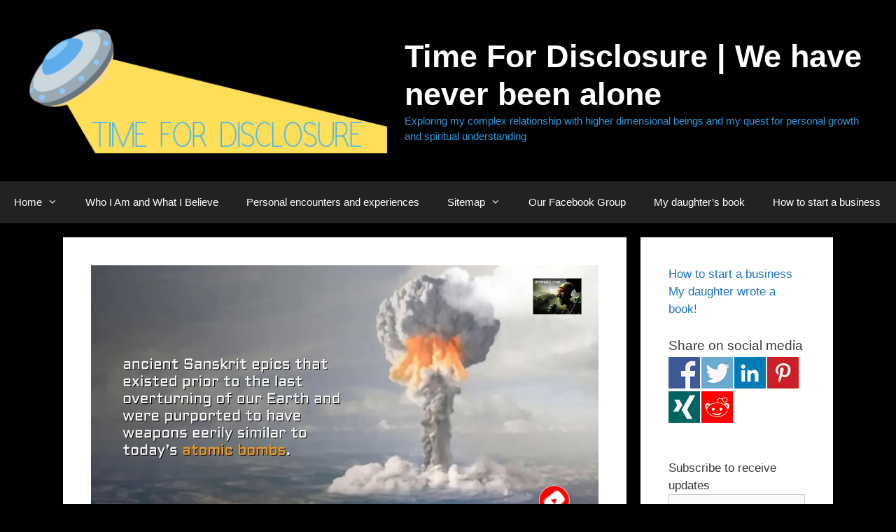

--- FILE ---
content_type: text/html; charset=UTF-8
request_url: https://timefordisclosure.com/alien-attack-leaves-500-dead-in-texas-as-ufo-fleet-nears-earth/
body_size: 21118
content:
<!DOCTYPE html>
<html lang="en-US">
<head><meta charset="UTF-8"><script>if(navigator.userAgent.match(/MSIE|Internet Explorer/i)||navigator.userAgent.match(/Trident\/7\..*?rv:11/i)){var href=document.location.href;if(!href.match(/[?&]nowprocket/)){if(href.indexOf("?")==-1){if(href.indexOf("#")==-1){document.location.href=href+"?nowprocket=1"}else{document.location.href=href.replace("#","?nowprocket=1#")}}else{if(href.indexOf("#")==-1){document.location.href=href+"&nowprocket=1"}else{document.location.href=href.replace("#","&nowprocket=1#")}}}}</script><script>(()=>{class RocketLazyLoadScripts{constructor(){this.v="2.0.4",this.userEvents=["keydown","keyup","mousedown","mouseup","mousemove","mouseover","mouseout","touchmove","touchstart","touchend","touchcancel","wheel","click","dblclick","input"],this.attributeEvents=["onblur","onclick","oncontextmenu","ondblclick","onfocus","onmousedown","onmouseenter","onmouseleave","onmousemove","onmouseout","onmouseover","onmouseup","onmousewheel","onscroll","onsubmit"]}async t(){this.i(),this.o(),/iP(ad|hone)/.test(navigator.userAgent)&&this.h(),this.u(),this.l(this),this.m(),this.k(this),this.p(this),this._(),await Promise.all([this.R(),this.L()]),this.lastBreath=Date.now(),this.S(this),this.P(),this.D(),this.O(),this.M(),await this.C(this.delayedScripts.normal),await this.C(this.delayedScripts.defer),await this.C(this.delayedScripts.async),await this.T(),await this.F(),await this.j(),await this.A(),window.dispatchEvent(new Event("rocket-allScriptsLoaded")),this.everythingLoaded=!0,this.lastTouchEnd&&await new Promise(t=>setTimeout(t,500-Date.now()+this.lastTouchEnd)),this.I(),this.H(),this.U(),this.W()}i(){this.CSPIssue=sessionStorage.getItem("rocketCSPIssue"),document.addEventListener("securitypolicyviolation",t=>{this.CSPIssue||"script-src-elem"!==t.violatedDirective||"data"!==t.blockedURI||(this.CSPIssue=!0,sessionStorage.setItem("rocketCSPIssue",!0))},{isRocket:!0})}o(){window.addEventListener("pageshow",t=>{this.persisted=t.persisted,this.realWindowLoadedFired=!0},{isRocket:!0}),window.addEventListener("pagehide",()=>{this.onFirstUserAction=null},{isRocket:!0})}h(){let t;function e(e){t=e}window.addEventListener("touchstart",e,{isRocket:!0}),window.addEventListener("touchend",function i(o){o.changedTouches[0]&&t.changedTouches[0]&&Math.abs(o.changedTouches[0].pageX-t.changedTouches[0].pageX)<10&&Math.abs(o.changedTouches[0].pageY-t.changedTouches[0].pageY)<10&&o.timeStamp-t.timeStamp<200&&(window.removeEventListener("touchstart",e,{isRocket:!0}),window.removeEventListener("touchend",i,{isRocket:!0}),"INPUT"===o.target.tagName&&"text"===o.target.type||(o.target.dispatchEvent(new TouchEvent("touchend",{target:o.target,bubbles:!0})),o.target.dispatchEvent(new MouseEvent("mouseover",{target:o.target,bubbles:!0})),o.target.dispatchEvent(new PointerEvent("click",{target:o.target,bubbles:!0,cancelable:!0,detail:1,clientX:o.changedTouches[0].clientX,clientY:o.changedTouches[0].clientY})),event.preventDefault()))},{isRocket:!0})}q(t){this.userActionTriggered||("mousemove"!==t.type||this.firstMousemoveIgnored?"keyup"===t.type||"mouseover"===t.type||"mouseout"===t.type||(this.userActionTriggered=!0,this.onFirstUserAction&&this.onFirstUserAction()):this.firstMousemoveIgnored=!0),"click"===t.type&&t.preventDefault(),t.stopPropagation(),t.stopImmediatePropagation(),"touchstart"===this.lastEvent&&"touchend"===t.type&&(this.lastTouchEnd=Date.now()),"click"===t.type&&(this.lastTouchEnd=0),this.lastEvent=t.type,t.composedPath&&t.composedPath()[0].getRootNode()instanceof ShadowRoot&&(t.rocketTarget=t.composedPath()[0]),this.savedUserEvents.push(t)}u(){this.savedUserEvents=[],this.userEventHandler=this.q.bind(this),this.userEvents.forEach(t=>window.addEventListener(t,this.userEventHandler,{passive:!1,isRocket:!0})),document.addEventListener("visibilitychange",this.userEventHandler,{isRocket:!0})}U(){this.userEvents.forEach(t=>window.removeEventListener(t,this.userEventHandler,{passive:!1,isRocket:!0})),document.removeEventListener("visibilitychange",this.userEventHandler,{isRocket:!0}),this.savedUserEvents.forEach(t=>{(t.rocketTarget||t.target).dispatchEvent(new window[t.constructor.name](t.type,t))})}m(){const t="return false",e=Array.from(this.attributeEvents,t=>"data-rocket-"+t),i="["+this.attributeEvents.join("],[")+"]",o="[data-rocket-"+this.attributeEvents.join("],[data-rocket-")+"]",s=(e,i,o)=>{o&&o!==t&&(e.setAttribute("data-rocket-"+i,o),e["rocket"+i]=new Function("event",o),e.setAttribute(i,t))};new MutationObserver(t=>{for(const n of t)"attributes"===n.type&&(n.attributeName.startsWith("data-rocket-")||this.everythingLoaded?n.attributeName.startsWith("data-rocket-")&&this.everythingLoaded&&this.N(n.target,n.attributeName.substring(12)):s(n.target,n.attributeName,n.target.getAttribute(n.attributeName))),"childList"===n.type&&n.addedNodes.forEach(t=>{if(t.nodeType===Node.ELEMENT_NODE)if(this.everythingLoaded)for(const i of[t,...t.querySelectorAll(o)])for(const t of i.getAttributeNames())e.includes(t)&&this.N(i,t.substring(12));else for(const e of[t,...t.querySelectorAll(i)])for(const t of e.getAttributeNames())this.attributeEvents.includes(t)&&s(e,t,e.getAttribute(t))})}).observe(document,{subtree:!0,childList:!0,attributeFilter:[...this.attributeEvents,...e]})}I(){this.attributeEvents.forEach(t=>{document.querySelectorAll("[data-rocket-"+t+"]").forEach(e=>{this.N(e,t)})})}N(t,e){const i=t.getAttribute("data-rocket-"+e);i&&(t.setAttribute(e,i),t.removeAttribute("data-rocket-"+e))}k(t){Object.defineProperty(HTMLElement.prototype,"onclick",{get(){return this.rocketonclick||null},set(e){this.rocketonclick=e,this.setAttribute(t.everythingLoaded?"onclick":"data-rocket-onclick","this.rocketonclick(event)")}})}S(t){function e(e,i){let o=e[i];e[i]=null,Object.defineProperty(e,i,{get:()=>o,set(s){t.everythingLoaded?o=s:e["rocket"+i]=o=s}})}e(document,"onreadystatechange"),e(window,"onload"),e(window,"onpageshow");try{Object.defineProperty(document,"readyState",{get:()=>t.rocketReadyState,set(e){t.rocketReadyState=e},configurable:!0}),document.readyState="loading"}catch(t){console.log("WPRocket DJE readyState conflict, bypassing")}}l(t){this.originalAddEventListener=EventTarget.prototype.addEventListener,this.originalRemoveEventListener=EventTarget.prototype.removeEventListener,this.savedEventListeners=[],EventTarget.prototype.addEventListener=function(e,i,o){o&&o.isRocket||!t.B(e,this)&&!t.userEvents.includes(e)||t.B(e,this)&&!t.userActionTriggered||e.startsWith("rocket-")||t.everythingLoaded?t.originalAddEventListener.call(this,e,i,o):(t.savedEventListeners.push({target:this,remove:!1,type:e,func:i,options:o}),"mouseenter"!==e&&"mouseleave"!==e||t.originalAddEventListener.call(this,e,t.savedUserEvents.push,o))},EventTarget.prototype.removeEventListener=function(e,i,o){o&&o.isRocket||!t.B(e,this)&&!t.userEvents.includes(e)||t.B(e,this)&&!t.userActionTriggered||e.startsWith("rocket-")||t.everythingLoaded?t.originalRemoveEventListener.call(this,e,i,o):t.savedEventListeners.push({target:this,remove:!0,type:e,func:i,options:o})}}J(t,e){this.savedEventListeners=this.savedEventListeners.filter(i=>{let o=i.type,s=i.target||window;return e!==o||t!==s||(this.B(o,s)&&(i.type="rocket-"+o),this.$(i),!1)})}H(){EventTarget.prototype.addEventListener=this.originalAddEventListener,EventTarget.prototype.removeEventListener=this.originalRemoveEventListener,this.savedEventListeners.forEach(t=>this.$(t))}$(t){t.remove?this.originalRemoveEventListener.call(t.target,t.type,t.func,t.options):this.originalAddEventListener.call(t.target,t.type,t.func,t.options)}p(t){let e;function i(e){return t.everythingLoaded?e:e.split(" ").map(t=>"load"===t||t.startsWith("load.")?"rocket-jquery-load":t).join(" ")}function o(o){function s(e){const s=o.fn[e];o.fn[e]=o.fn.init.prototype[e]=function(){return this[0]===window&&t.userActionTriggered&&("string"==typeof arguments[0]||arguments[0]instanceof String?arguments[0]=i(arguments[0]):"object"==typeof arguments[0]&&Object.keys(arguments[0]).forEach(t=>{const e=arguments[0][t];delete arguments[0][t],arguments[0][i(t)]=e})),s.apply(this,arguments),this}}if(o&&o.fn&&!t.allJQueries.includes(o)){const e={DOMContentLoaded:[],"rocket-DOMContentLoaded":[]};for(const t in e)document.addEventListener(t,()=>{e[t].forEach(t=>t())},{isRocket:!0});o.fn.ready=o.fn.init.prototype.ready=function(i){function s(){parseInt(o.fn.jquery)>2?setTimeout(()=>i.bind(document)(o)):i.bind(document)(o)}return"function"==typeof i&&(t.realDomReadyFired?!t.userActionTriggered||t.fauxDomReadyFired?s():e["rocket-DOMContentLoaded"].push(s):e.DOMContentLoaded.push(s)),o([])},s("on"),s("one"),s("off"),t.allJQueries.push(o)}e=o}t.allJQueries=[],o(window.jQuery),Object.defineProperty(window,"jQuery",{get:()=>e,set(t){o(t)}})}P(){const t=new Map;document.write=document.writeln=function(e){const i=document.currentScript,o=document.createRange(),s=i.parentElement;let n=t.get(i);void 0===n&&(n=i.nextSibling,t.set(i,n));const c=document.createDocumentFragment();o.setStart(c,0),c.appendChild(o.createContextualFragment(e)),s.insertBefore(c,n)}}async R(){return new Promise(t=>{this.userActionTriggered?t():this.onFirstUserAction=t})}async L(){return new Promise(t=>{document.addEventListener("DOMContentLoaded",()=>{this.realDomReadyFired=!0,t()},{isRocket:!0})})}async j(){return this.realWindowLoadedFired?Promise.resolve():new Promise(t=>{window.addEventListener("load",t,{isRocket:!0})})}M(){this.pendingScripts=[];this.scriptsMutationObserver=new MutationObserver(t=>{for(const e of t)e.addedNodes.forEach(t=>{"SCRIPT"!==t.tagName||t.noModule||t.isWPRocket||this.pendingScripts.push({script:t,promise:new Promise(e=>{const i=()=>{const i=this.pendingScripts.findIndex(e=>e.script===t);i>=0&&this.pendingScripts.splice(i,1),e()};t.addEventListener("load",i,{isRocket:!0}),t.addEventListener("error",i,{isRocket:!0}),setTimeout(i,1e3)})})})}),this.scriptsMutationObserver.observe(document,{childList:!0,subtree:!0})}async F(){await this.X(),this.pendingScripts.length?(await this.pendingScripts[0].promise,await this.F()):this.scriptsMutationObserver.disconnect()}D(){this.delayedScripts={normal:[],async:[],defer:[]},document.querySelectorAll("script[type$=rocketlazyloadscript]").forEach(t=>{t.hasAttribute("data-rocket-src")?t.hasAttribute("async")&&!1!==t.async?this.delayedScripts.async.push(t):t.hasAttribute("defer")&&!1!==t.defer||"module"===t.getAttribute("data-rocket-type")?this.delayedScripts.defer.push(t):this.delayedScripts.normal.push(t):this.delayedScripts.normal.push(t)})}async _(){await this.L();let t=[];document.querySelectorAll("script[type$=rocketlazyloadscript][data-rocket-src]").forEach(e=>{let i=e.getAttribute("data-rocket-src");if(i&&!i.startsWith("data:")){i.startsWith("//")&&(i=location.protocol+i);try{const o=new URL(i).origin;o!==location.origin&&t.push({src:o,crossOrigin:e.crossOrigin||"module"===e.getAttribute("data-rocket-type")})}catch(t){}}}),t=[...new Map(t.map(t=>[JSON.stringify(t),t])).values()],this.Y(t,"preconnect")}async G(t){if(await this.K(),!0!==t.noModule||!("noModule"in HTMLScriptElement.prototype))return new Promise(e=>{let i;function o(){(i||t).setAttribute("data-rocket-status","executed"),e()}try{if(navigator.userAgent.includes("Firefox/")||""===navigator.vendor||this.CSPIssue)i=document.createElement("script"),[...t.attributes].forEach(t=>{let e=t.nodeName;"type"!==e&&("data-rocket-type"===e&&(e="type"),"data-rocket-src"===e&&(e="src"),i.setAttribute(e,t.nodeValue))}),t.text&&(i.text=t.text),t.nonce&&(i.nonce=t.nonce),i.hasAttribute("src")?(i.addEventListener("load",o,{isRocket:!0}),i.addEventListener("error",()=>{i.setAttribute("data-rocket-status","failed-network"),e()},{isRocket:!0}),setTimeout(()=>{i.isConnected||e()},1)):(i.text=t.text,o()),i.isWPRocket=!0,t.parentNode.replaceChild(i,t);else{const i=t.getAttribute("data-rocket-type"),s=t.getAttribute("data-rocket-src");i?(t.type=i,t.removeAttribute("data-rocket-type")):t.removeAttribute("type"),t.addEventListener("load",o,{isRocket:!0}),t.addEventListener("error",i=>{this.CSPIssue&&i.target.src.startsWith("data:")?(console.log("WPRocket: CSP fallback activated"),t.removeAttribute("src"),this.G(t).then(e)):(t.setAttribute("data-rocket-status","failed-network"),e())},{isRocket:!0}),s?(t.fetchPriority="high",t.removeAttribute("data-rocket-src"),t.src=s):t.src="data:text/javascript;base64,"+window.btoa(unescape(encodeURIComponent(t.text)))}}catch(i){t.setAttribute("data-rocket-status","failed-transform"),e()}});t.setAttribute("data-rocket-status","skipped")}async C(t){const e=t.shift();return e?(e.isConnected&&await this.G(e),this.C(t)):Promise.resolve()}O(){this.Y([...this.delayedScripts.normal,...this.delayedScripts.defer,...this.delayedScripts.async],"preload")}Y(t,e){this.trash=this.trash||[];let i=!0;var o=document.createDocumentFragment();t.forEach(t=>{const s=t.getAttribute&&t.getAttribute("data-rocket-src")||t.src;if(s&&!s.startsWith("data:")){const n=document.createElement("link");n.href=s,n.rel=e,"preconnect"!==e&&(n.as="script",n.fetchPriority=i?"high":"low"),t.getAttribute&&"module"===t.getAttribute("data-rocket-type")&&(n.crossOrigin=!0),t.crossOrigin&&(n.crossOrigin=t.crossOrigin),t.integrity&&(n.integrity=t.integrity),t.nonce&&(n.nonce=t.nonce),o.appendChild(n),this.trash.push(n),i=!1}}),document.head.appendChild(o)}W(){this.trash.forEach(t=>t.remove())}async T(){try{document.readyState="interactive"}catch(t){}this.fauxDomReadyFired=!0;try{await this.K(),this.J(document,"readystatechange"),document.dispatchEvent(new Event("rocket-readystatechange")),await this.K(),document.rocketonreadystatechange&&document.rocketonreadystatechange(),await this.K(),this.J(document,"DOMContentLoaded"),document.dispatchEvent(new Event("rocket-DOMContentLoaded")),await this.K(),this.J(window,"DOMContentLoaded"),window.dispatchEvent(new Event("rocket-DOMContentLoaded"))}catch(t){console.error(t)}}async A(){try{document.readyState="complete"}catch(t){}try{await this.K(),this.J(document,"readystatechange"),document.dispatchEvent(new Event("rocket-readystatechange")),await this.K(),document.rocketonreadystatechange&&document.rocketonreadystatechange(),await this.K(),this.J(window,"load"),window.dispatchEvent(new Event("rocket-load")),await this.K(),window.rocketonload&&window.rocketonload(),await this.K(),this.allJQueries.forEach(t=>t(window).trigger("rocket-jquery-load")),await this.K(),this.J(window,"pageshow");const t=new Event("rocket-pageshow");t.persisted=this.persisted,window.dispatchEvent(t),await this.K(),window.rocketonpageshow&&window.rocketonpageshow({persisted:this.persisted})}catch(t){console.error(t)}}async K(){Date.now()-this.lastBreath>45&&(await this.X(),this.lastBreath=Date.now())}async X(){return document.hidden?new Promise(t=>setTimeout(t)):new Promise(t=>requestAnimationFrame(t))}B(t,e){return e===document&&"readystatechange"===t||(e===document&&"DOMContentLoaded"===t||(e===window&&"DOMContentLoaded"===t||(e===window&&"load"===t||e===window&&"pageshow"===t)))}static run(){(new RocketLazyLoadScripts).t()}}RocketLazyLoadScripts.run()})();</script>
	
	<title>‘Alien Attack’ Leaves 500 Dead In Texas As UFO ‘Fleet” Nears Earth | Time For Disclosure | We have never been alone</title>
<link data-rocket-prefetch href="https://cdn.timefordisclosure.com" rel="dns-prefetch">
<style id="rocket-critical-css">:root{--wp-admin-theme-color:#007cba;--wp-admin-theme-color-darker-10:#006ba1;--wp-admin-theme-color-darker-20:#005a87}.clear,.grid-25:after,.grid-75:after,.grid-container:after,[class*=mobile-grid-]:after,[class*=tablet-grid-]:after{clear:both}@-ms-viewport{width:auto}.clear{display:block;overflow:hidden;visibility:hidden;width:0;height:0}.grid-25:after,.grid-25:before,.grid-75:after,.grid-75:before,.grid-container:after,.grid-container:before,[class*=mobile-grid-]:after,[class*=mobile-grid-]:before,[class*=tablet-grid-]:after,[class*=tablet-grid-]:before{content:".";display:block;overflow:hidden;visibility:hidden;font-size:0;line-height:0;width:0;height:0}.grid-container{margin-left:auto;margin-right:auto;max-width:1200px;padding-left:10px;padding-right:10px}.grid-25,.grid-75,[class*=mobile-grid-],[class*=tablet-grid-]{-moz-box-sizing:border-box;-webkit-box-sizing:border-box;box-sizing:border-box;padding-left:10px;padding-right:10px}.grid-parent{padding-left:0;padding-right:0}@media (max-width:767px){.mobile-grid-100{clear:both;width:100%}}@media (min-width:768px) and (max-width:1024px){.tablet-grid-25{float:left;width:25%}.tablet-grid-75{float:left;width:75%}}@media (min-width:1025px){.grid-25,.grid-75{float:left}.grid-25{width:25%}.grid-75{width:75%}}a,body,div,form,html,label,li,p,span,ul{border:0;margin:0;padding:0}html{font-family:sans-serif;-webkit-text-size-adjust:100%;-ms-text-size-adjust:100%}article,aside,header,main,nav{display:block}ul{list-style:none}a{background-color:transparent}a img{border:0}body,button,input,textarea{font-family:-apple-system,system-ui,BlinkMacSystemFont,"Segoe UI",Helvetica,Arial,sans-serif,"Apple Color Emoji","Segoe UI Emoji","Segoe UI Symbol";font-weight:400;text-transform:none;font-size:17px;line-height:1.5}p{margin-bottom:1.5em}ul{margin:0 0 1.5em 3em}ul{list-style:disc}li>ul{margin-bottom:0;margin-left:1.5em}img{height:auto;max-width:100%}button,input,textarea{font-size:100%;margin:0;vertical-align:baseline}button,input[type=submit]{border:1px solid transparent;background:#55555e;-webkit-appearance:button;padding:10px 20px;color:#fff}button::-moz-focus-inner,input::-moz-focus-inner{border:0;padding:0}input[type=email],input[type=text],textarea{background:#fafafa;color:#666;border:1px solid #ccc;border-radius:0;padding:10px 15px;box-sizing:border-box;max-width:100%}textarea{overflow:auto;vertical-align:top;width:100%}a,a:visited{text-decoration:none}.button{padding:10px 20px;display:inline-block}.size-full{max-width:100%;height:auto}.screen-reader-text{border:0;clip:rect(1px,1px,1px,1px);-webkit-clip-path:inset(50%);clip-path:inset(50%);height:1px;margin:-1px;overflow:hidden;padding:0;position:absolute!important;width:1px;word-wrap:normal!important}.clear:after,.inside-header:not(.grid-container):after,.inside-navigation:not(.grid-container):after,.site-content:after,.site-header:after{content:"";display:table;clear:both}.main-navigation{z-index:100;padding:0;clear:both;display:block}.main-navigation a{display:block;text-decoration:none;font-weight:400;text-transform:none;font-size:15px}.main-navigation ul{list-style:none;margin:0;padding-left:0}.main-navigation .main-nav ul li a{padding-left:20px;padding-right:20px;line-height:60px}.inside-navigation{position:relative}.main-navigation li{float:left;position:relative}.main-navigation ul ul{display:block;box-shadow:1px 1px 0 rgba(0,0,0,.1);float:left;position:absolute;left:-99999px;opacity:0;z-index:99999;width:200px;text-align:left;top:auto;height:0;overflow:hidden}.main-navigation ul ul a{display:block}.main-navigation ul ul li{width:100%}.main-navigation .main-nav ul ul li a{line-height:normal;padding:10px 20px;font-size:14px}.main-navigation .main-nav ul li.menu-item-has-children>a{padding-right:0;position:relative}.menu-item-has-children .dropdown-menu-toggle{display:inline-block;height:100%;clear:both;padding-right:20px;padding-left:10px}.site-header{position:relative}.inside-header{padding:20px 40px}.main-title{margin:0;font-size:25px;line-height:1.2em;word-wrap:break-word;font-weight:700;text-transform:none}.site-description{margin:0;line-height:1.5;font-weight:400;text-transform:none;font-size:15px}.site-logo{display:inline-block;max-width:100%}.site-header .header-image{vertical-align:middle}.site-branding-container{display:inline-flex;align-items:center;text-align:left}.site-branding-container .site-logo{margin-right:1.5em}.site-content{word-wrap:break-word}.wp-caption img[class*=wp-image-]{display:block;margin:0 auto 0;max-width:100%}.wp-caption img{position:relative;vertical-align:bottom}.comment-form input{margin-bottom:10px}#cancel-comment-reply-link{padding-left:10px}.widget-area .widget{padding:40px}.sidebar .widget :last-child{margin-bottom:0}.widget{margin:0 0 30px;box-sizing:border-box}.separate-containers .widget:last-child,.widget:last-child{margin-bottom:0}.sidebar .widget{font-size:17px}.post{margin:0 0 2em}.separate-containers .inside-article{padding:40px}.separate-containers .site-main>*,.separate-containers .widget{margin-bottom:20px}.separate-containers .site-main{margin:20px}.separate-containers.right-sidebar .site-main{margin-left:0}.separate-containers .inside-right-sidebar{margin-top:20px;margin-bottom:20px}.page-header-image-single{line-height:0}.separate-containers .inside-article>[class*=page-header-]{margin-bottom:2em;margin-top:0}.separate-containers .page-header-image-single{margin-top:20px}.container.grid-container{width:auto}#mc_embed_signup .clear{display:block;height:auto;visibility:visible;width:auto}@font-face{font-family:GeneratePress;src:url(https://timefordisclosure.com/wp-content/themes/generatepress/assets/fonts/generatepress.eot);src:url(https://timefordisclosure.com/wp-content/themes/generatepress/assets/fonts/generatepress.eot#iefix) format("embedded-opentype"),url(https://timefordisclosure.com/wp-content/themes/generatepress/assets/fonts/generatepress.woff2) format("woff2"),url(https://timefordisclosure.com/wp-content/themes/generatepress/assets/fonts/generatepress.woff) format("woff"),url(https://timefordisclosure.com/wp-content/themes/generatepress/assets/fonts/generatepress.ttf) format("truetype"),url(https://timefordisclosure.com/wp-content/themes/generatepress/assets/fonts/generatepress.svg#GeneratePress) format("svg");font-weight:400;font-style:normal}.dropdown-menu-toggle:before,.generate-back-to-top:before,.menu-toggle:before{-moz-osx-font-smoothing:grayscale;-webkit-font-smoothing:antialiased;font-style:normal;font-variant:normal;text-rendering:auto;line-height:1}.menu-toggle:before{content:"\f0c9";font-family:GeneratePress;width:1.28571429em;text-align:center;display:inline-block}.dropdown-menu-toggle:before{content:"\f107";font-family:GeneratePress;display:inline-block;width:.8em;text-align:left}.generate-back-to-top:before{content:"\f106";font-family:GeneratePress}.post-image-above-header .inside-article .featured-image{margin-top:0;margin-bottom:2em}.post-image-aligned-center .featured-image{text-align:center}@CHARSET "UTF-8";.social-sharing{width:100%;clear:both}.social-sharing span{display:inline-block;font-size:110%}.social-sharing span.top{width:100%}.ss-social-sharing a{text-indent:-99999px}a.ss-button-facebook,a.ss-button-twitter,a.ss-button-linkedin,a.ss-button-pinterest,a.ss-button-xing,a.ss-button-reddit{background-image:url(https://timefordisclosure.com/wp-content/plugins/wp-social-sharing/static/socialshare.png);width:45px;height:45px;background-repeat:no-repeat;padding:0px;border:0px;margin:1% 1% 1% 0;display:inline-block}a.ss-button-twitter{background-position:0px -45px}a.ss-button-facebook{background-position:-90px -45px}a.ss-button-linkedin{background-position:-135px -45px}a.ss-button-pinterest{background-position:-180px -45px}a.ss-button-xing{background-position:-225px -45px}a.ss-button-reddit{background-position:-270px -45px}@media (max-width:480px){.social-sharing a{text-indent:-99999px}}</style><link rel="preload" data-rocket-preload as="image" href="https://cdn.timefordisclosure.com/wp-content/uploads/2021/10/maxresdefault-16-4.jpg" imagesrcset="https://cdn.timefordisclosure.com/wp-content/uploads/2021/10/maxresdefault-16-4.jpg 1280w, https://cdn.timefordisclosure.com/wp-content/uploads/2021/10/maxresdefault-16-4-300x169.jpg 300w, https://cdn.timefordisclosure.com/wp-content/uploads/2021/10/maxresdefault-16-4-1024x576.jpg 1024w, https://cdn.timefordisclosure.com/wp-content/uploads/2021/10/maxresdefault-16-4-768x432.jpg 768w" imagesizes="(max-width: 1280px) 100vw, 1280px" fetchpriority="high">
<meta name="viewport" content="width=device-width, initial-scale=1"><meta name="dc.title" content="‘Alien Attack’ Leaves 500 Dead In Texas As UFO ‘Fleet” Nears Earth | Time For Disclosure | We have never been alone">
<meta name="dc.description" content="UfoHolic &nbsp; Hope you enjoy! &nbsp; &nbsp; &nbsp; Please remember we all have different opinions, Think Before You Speak or Write Something that is cruel to Others. After all, We are only Humans. Wishing you clear skies and wide eyes. To share your experiences or just leave a comment there&hellip;">
<meta name="dc.relation" content="https://timefordisclosure.com/alien-attack-leaves-500-dead-in-texas-as-ufo-fleet-nears-earth/">
<meta name="dc.source" content="https://timefordisclosure.com/">
<meta name="dc.language" content="en_US">
<meta name="description" content="UfoHolic &nbsp; Hope you enjoy! &nbsp; &nbsp; &nbsp; Please remember we all have different opinions, Think Before You Speak or Write Something that is cruel to Others. After all, We are only Humans. Wishing you clear skies and wide eyes. To share your experiences or just leave a comment there&hellip;">
<meta name="robots" content="index, follow, max-snippet:-1, max-image-preview:large, max-video-preview:-1">
<link rel="canonical" href="https://timefordisclosure.com/alien-attack-leaves-500-dead-in-texas-as-ufo-fleet-nears-earth/">
<meta property="og:url" content="https://timefordisclosure.com/alien-attack-leaves-500-dead-in-texas-as-ufo-fleet-nears-earth/">
<meta property="og:site_name" content="Time For Disclosure | We have never been alone">
<meta property="og:locale" content="en_US">
<meta property="og:type" content="article">
<meta property="article:author" content="https://www.facebook.com/nancy.thames.161">
<meta property="article:publisher" content="https://www.facebook.com/nancy.thames.161">
<meta property="article:section" content="Extraterrestrials">
<meta property="og:title" content="‘Alien Attack’ Leaves 500 Dead In Texas As UFO ‘Fleet” Nears Earth | Time For Disclosure | We have never been alone">
<meta property="og:description" content="UfoHolic &nbsp; Hope you enjoy! &nbsp; &nbsp; &nbsp; Please remember we all have different opinions, Think Before You Speak or Write Something that is cruel to Others. After all, We are only Humans. Wishing you clear skies and wide eyes. To share your experiences or just leave a comment there&hellip;">
<meta property="og:image" content="https://cdn.timefordisclosure.com/wp-content/uploads/2021/10/maxresdefault-16-4.jpg">
<meta property="og:image:secure_url" content="https://cdn.timefordisclosure.com/wp-content/uploads/2021/10/maxresdefault-16-4.jpg">
<meta property="og:image:width" content="1280">
<meta property="og:image:height" content="720">
<meta name="twitter:card" content="summary">
<meta name="twitter:site" content="@nbt088">
<meta name="twitter:creator" content="@nbt088">
<meta name="twitter:title" content="‘Alien Attack’ Leaves 500 Dead In Texas As UFO ‘Fleet” Nears Earth | Time For Disclosure | We have never been alone">
<meta name="twitter:description" content="UfoHolic &nbsp; Hope you enjoy! &nbsp; &nbsp; &nbsp; Please remember we all have different opinions, Think Before You Speak or Write Something that is cruel to Others. After all, We are only Humans. Wishing you clear skies and wide eyes. To share your experiences or just leave a comment there&hellip;">
<meta name="twitter:image" content="https://cdn.timefordisclosure.com/wp-content/uploads/2021/10/maxresdefault-16-4.jpg">

<link rel="alternate" type="application/rss+xml" title="Time For Disclosure | We have never been alone &raquo; Feed" href="https://timefordisclosure.com/feed/" />
<link rel="alternate" type="application/rss+xml" title="Time For Disclosure | We have never been alone &raquo; Comments Feed" href="https://timefordisclosure.com/comments/feed/" />
		<script type="application/ld+json">{"@context":"https:\/\/schema.org\/","@type":"BlogPosting","datePublished":"2021-10-10T14:07:45-05:00","dateModified":"2021-10-10T14:07:45-05:00","mainEntityOfPage":{"@type":"WebPage","@id":"https:\/\/timefordisclosure.com\/alien-attack-leaves-500-dead-in-texas-as-ufo-fleet-nears-earth\/"},"headline":"\u2018Alien Attack\u2019 Leaves 500 Dead In Texas As UFO \u2018Fleet\u201d Nears Earth","author":{"@type":"Person","name":"Nancy Thames","url":"https:\/\/timefordisclosure.com\/"},"image":{"@type":"ImageObject","url":"https:\/\/timefordisclosure.com\/wp-content\/uploads\/2021\/10\/maxresdefault-16-4.jpg"},"publisher":{"@type":"Organization","name":"Time For Disclosure","logo":{"@type":"ImageObject","url":"https:\/\/cdn.timefordisclosure.com\/wp-content\/timefordisclosure.com\/2019\/11\/27143939\/image-6-scaled-e1575057065407.jpg","width":"2201","height":"1491"},"sameAs":["https:\/\/www.facebook.com\/nancy.thames.161","https:\/\/twitter.com\/@nbt088"]},"description":"UfoHolic &nbsp; Hope you enjoy! &nbsp; &nbsp; &nbsp; Please remember we all have different opinions, Think Before You Speak or Write Something that is cruel to Others. After all, We&hellip;"}</script>
<link rel="alternate" type="application/rss+xml" title="Time For Disclosure | We have never been alone &raquo; ‘Alien Attack’ Leaves 500 Dead In Texas As UFO ‘Fleet” Nears Earth Comments Feed" href="https://timefordisclosure.com/alien-attack-leaves-500-dead-in-texas-as-ufo-fleet-nears-earth/feed/" />
<link rel="alternate" title="oEmbed (JSON)" type="application/json+oembed" href="https://timefordisclosure.com/wp-json/oembed/1.0/embed?url=https%3A%2F%2Ftimefordisclosure.com%2Falien-attack-leaves-500-dead-in-texas-as-ufo-fleet-nears-earth%2F" />
<link rel="alternate" title="oEmbed (XML)" type="text/xml+oembed" href="https://timefordisclosure.com/wp-json/oembed/1.0/embed?url=https%3A%2F%2Ftimefordisclosure.com%2Falien-attack-leaves-500-dead-in-texas-as-ufo-fleet-nears-earth%2F&#038;format=xml" />
<style id='wp-img-auto-sizes-contain-inline-css'>
img:is([sizes=auto i],[sizes^="auto," i]){contain-intrinsic-size:3000px 1500px}
/*# sourceURL=wp-img-auto-sizes-contain-inline-css */
</style>
<style id='wp-emoji-styles-inline-css'>

	img.wp-smiley, img.emoji {
		display: inline !important;
		border: none !important;
		box-shadow: none !important;
		height: 1em !important;
		width: 1em !important;
		margin: 0 0.07em !important;
		vertical-align: -0.1em !important;
		background: none !important;
		padding: 0 !important;
	}
/*# sourceURL=wp-emoji-styles-inline-css */
</style>
<link rel='preload'  href='https://cdn.timefordisclosure.com/wp-includes/css/dist/block-library/style.min.css?ver=6.9' data-rocket-async="style" as="style" onload="this.onload=null;this.rel='stylesheet'" onerror="this.removeAttribute('data-rocket-async')"  media='all' />
<style id='classic-theme-styles-inline-css'>
/*! This file is auto-generated */
.wp-block-button__link{color:#fff;background-color:#32373c;border-radius:9999px;box-shadow:none;text-decoration:none;padding:calc(.667em + 2px) calc(1.333em + 2px);font-size:1.125em}.wp-block-file__button{background:#32373c;color:#fff;text-decoration:none}
/*# sourceURL=/wp-includes/css/classic-themes.min.css */
</style>
<style id='wpseopress-local-business-style-inline-css'>
span.wp-block-wpseopress-local-business-field{margin-right:8px}

/*# sourceURL=https://timefordisclosure.com/wp-content/plugins/wp-seopress-pro/public/editor/blocks/local-business/style-index.css */
</style>
<style id='wpseopress-table-of-contents-style-inline-css'>
.wp-block-wpseopress-table-of-contents li.active>a{font-weight:bold}

/*# sourceURL=https://timefordisclosure.com/wp-content/plugins/wp-seopress-pro/public/editor/blocks/table-of-contents/style-index.css */
</style>
<style id='global-styles-inline-css'>
:root{--wp--preset--aspect-ratio--square: 1;--wp--preset--aspect-ratio--4-3: 4/3;--wp--preset--aspect-ratio--3-4: 3/4;--wp--preset--aspect-ratio--3-2: 3/2;--wp--preset--aspect-ratio--2-3: 2/3;--wp--preset--aspect-ratio--16-9: 16/9;--wp--preset--aspect-ratio--9-16: 9/16;--wp--preset--color--black: #000000;--wp--preset--color--cyan-bluish-gray: #abb8c3;--wp--preset--color--white: #ffffff;--wp--preset--color--pale-pink: #f78da7;--wp--preset--color--vivid-red: #cf2e2e;--wp--preset--color--luminous-vivid-orange: #ff6900;--wp--preset--color--luminous-vivid-amber: #fcb900;--wp--preset--color--light-green-cyan: #7bdcb5;--wp--preset--color--vivid-green-cyan: #00d084;--wp--preset--color--pale-cyan-blue: #8ed1fc;--wp--preset--color--vivid-cyan-blue: #0693e3;--wp--preset--color--vivid-purple: #9b51e0;--wp--preset--color--contrast: var(--contrast);--wp--preset--color--contrast-2: var(--contrast-2);--wp--preset--color--contrast-3: var(--contrast-3);--wp--preset--color--base: var(--base);--wp--preset--color--base-2: var(--base-2);--wp--preset--color--base-3: var(--base-3);--wp--preset--color--accent: var(--accent);--wp--preset--gradient--vivid-cyan-blue-to-vivid-purple: linear-gradient(135deg,rgb(6,147,227) 0%,rgb(155,81,224) 100%);--wp--preset--gradient--light-green-cyan-to-vivid-green-cyan: linear-gradient(135deg,rgb(122,220,180) 0%,rgb(0,208,130) 100%);--wp--preset--gradient--luminous-vivid-amber-to-luminous-vivid-orange: linear-gradient(135deg,rgb(252,185,0) 0%,rgb(255,105,0) 100%);--wp--preset--gradient--luminous-vivid-orange-to-vivid-red: linear-gradient(135deg,rgb(255,105,0) 0%,rgb(207,46,46) 100%);--wp--preset--gradient--very-light-gray-to-cyan-bluish-gray: linear-gradient(135deg,rgb(238,238,238) 0%,rgb(169,184,195) 100%);--wp--preset--gradient--cool-to-warm-spectrum: linear-gradient(135deg,rgb(74,234,220) 0%,rgb(151,120,209) 20%,rgb(207,42,186) 40%,rgb(238,44,130) 60%,rgb(251,105,98) 80%,rgb(254,248,76) 100%);--wp--preset--gradient--blush-light-purple: linear-gradient(135deg,rgb(255,206,236) 0%,rgb(152,150,240) 100%);--wp--preset--gradient--blush-bordeaux: linear-gradient(135deg,rgb(254,205,165) 0%,rgb(254,45,45) 50%,rgb(107,0,62) 100%);--wp--preset--gradient--luminous-dusk: linear-gradient(135deg,rgb(255,203,112) 0%,rgb(199,81,192) 50%,rgb(65,88,208) 100%);--wp--preset--gradient--pale-ocean: linear-gradient(135deg,rgb(255,245,203) 0%,rgb(182,227,212) 50%,rgb(51,167,181) 100%);--wp--preset--gradient--electric-grass: linear-gradient(135deg,rgb(202,248,128) 0%,rgb(113,206,126) 100%);--wp--preset--gradient--midnight: linear-gradient(135deg,rgb(2,3,129) 0%,rgb(40,116,252) 100%);--wp--preset--font-size--small: 13px;--wp--preset--font-size--medium: 20px;--wp--preset--font-size--large: 36px;--wp--preset--font-size--x-large: 42px;--wp--preset--spacing--20: 0.44rem;--wp--preset--spacing--30: 0.67rem;--wp--preset--spacing--40: 1rem;--wp--preset--spacing--50: 1.5rem;--wp--preset--spacing--60: 2.25rem;--wp--preset--spacing--70: 3.38rem;--wp--preset--spacing--80: 5.06rem;--wp--preset--shadow--natural: 6px 6px 9px rgba(0, 0, 0, 0.2);--wp--preset--shadow--deep: 12px 12px 50px rgba(0, 0, 0, 0.4);--wp--preset--shadow--sharp: 6px 6px 0px rgba(0, 0, 0, 0.2);--wp--preset--shadow--outlined: 6px 6px 0px -3px rgb(255, 255, 255), 6px 6px rgb(0, 0, 0);--wp--preset--shadow--crisp: 6px 6px 0px rgb(0, 0, 0);}:where(.is-layout-flex){gap: 0.5em;}:where(.is-layout-grid){gap: 0.5em;}body .is-layout-flex{display: flex;}.is-layout-flex{flex-wrap: wrap;align-items: center;}.is-layout-flex > :is(*, div){margin: 0;}body .is-layout-grid{display: grid;}.is-layout-grid > :is(*, div){margin: 0;}:where(.wp-block-columns.is-layout-flex){gap: 2em;}:where(.wp-block-columns.is-layout-grid){gap: 2em;}:where(.wp-block-post-template.is-layout-flex){gap: 1.25em;}:where(.wp-block-post-template.is-layout-grid){gap: 1.25em;}.has-black-color{color: var(--wp--preset--color--black) !important;}.has-cyan-bluish-gray-color{color: var(--wp--preset--color--cyan-bluish-gray) !important;}.has-white-color{color: var(--wp--preset--color--white) !important;}.has-pale-pink-color{color: var(--wp--preset--color--pale-pink) !important;}.has-vivid-red-color{color: var(--wp--preset--color--vivid-red) !important;}.has-luminous-vivid-orange-color{color: var(--wp--preset--color--luminous-vivid-orange) !important;}.has-luminous-vivid-amber-color{color: var(--wp--preset--color--luminous-vivid-amber) !important;}.has-light-green-cyan-color{color: var(--wp--preset--color--light-green-cyan) !important;}.has-vivid-green-cyan-color{color: var(--wp--preset--color--vivid-green-cyan) !important;}.has-pale-cyan-blue-color{color: var(--wp--preset--color--pale-cyan-blue) !important;}.has-vivid-cyan-blue-color{color: var(--wp--preset--color--vivid-cyan-blue) !important;}.has-vivid-purple-color{color: var(--wp--preset--color--vivid-purple) !important;}.has-black-background-color{background-color: var(--wp--preset--color--black) !important;}.has-cyan-bluish-gray-background-color{background-color: var(--wp--preset--color--cyan-bluish-gray) !important;}.has-white-background-color{background-color: var(--wp--preset--color--white) !important;}.has-pale-pink-background-color{background-color: var(--wp--preset--color--pale-pink) !important;}.has-vivid-red-background-color{background-color: var(--wp--preset--color--vivid-red) !important;}.has-luminous-vivid-orange-background-color{background-color: var(--wp--preset--color--luminous-vivid-orange) !important;}.has-luminous-vivid-amber-background-color{background-color: var(--wp--preset--color--luminous-vivid-amber) !important;}.has-light-green-cyan-background-color{background-color: var(--wp--preset--color--light-green-cyan) !important;}.has-vivid-green-cyan-background-color{background-color: var(--wp--preset--color--vivid-green-cyan) !important;}.has-pale-cyan-blue-background-color{background-color: var(--wp--preset--color--pale-cyan-blue) !important;}.has-vivid-cyan-blue-background-color{background-color: var(--wp--preset--color--vivid-cyan-blue) !important;}.has-vivid-purple-background-color{background-color: var(--wp--preset--color--vivid-purple) !important;}.has-black-border-color{border-color: var(--wp--preset--color--black) !important;}.has-cyan-bluish-gray-border-color{border-color: var(--wp--preset--color--cyan-bluish-gray) !important;}.has-white-border-color{border-color: var(--wp--preset--color--white) !important;}.has-pale-pink-border-color{border-color: var(--wp--preset--color--pale-pink) !important;}.has-vivid-red-border-color{border-color: var(--wp--preset--color--vivid-red) !important;}.has-luminous-vivid-orange-border-color{border-color: var(--wp--preset--color--luminous-vivid-orange) !important;}.has-luminous-vivid-amber-border-color{border-color: var(--wp--preset--color--luminous-vivid-amber) !important;}.has-light-green-cyan-border-color{border-color: var(--wp--preset--color--light-green-cyan) !important;}.has-vivid-green-cyan-border-color{border-color: var(--wp--preset--color--vivid-green-cyan) !important;}.has-pale-cyan-blue-border-color{border-color: var(--wp--preset--color--pale-cyan-blue) !important;}.has-vivid-cyan-blue-border-color{border-color: var(--wp--preset--color--vivid-cyan-blue) !important;}.has-vivid-purple-border-color{border-color: var(--wp--preset--color--vivid-purple) !important;}.has-vivid-cyan-blue-to-vivid-purple-gradient-background{background: var(--wp--preset--gradient--vivid-cyan-blue-to-vivid-purple) !important;}.has-light-green-cyan-to-vivid-green-cyan-gradient-background{background: var(--wp--preset--gradient--light-green-cyan-to-vivid-green-cyan) !important;}.has-luminous-vivid-amber-to-luminous-vivid-orange-gradient-background{background: var(--wp--preset--gradient--luminous-vivid-amber-to-luminous-vivid-orange) !important;}.has-luminous-vivid-orange-to-vivid-red-gradient-background{background: var(--wp--preset--gradient--luminous-vivid-orange-to-vivid-red) !important;}.has-very-light-gray-to-cyan-bluish-gray-gradient-background{background: var(--wp--preset--gradient--very-light-gray-to-cyan-bluish-gray) !important;}.has-cool-to-warm-spectrum-gradient-background{background: var(--wp--preset--gradient--cool-to-warm-spectrum) !important;}.has-blush-light-purple-gradient-background{background: var(--wp--preset--gradient--blush-light-purple) !important;}.has-blush-bordeaux-gradient-background{background: var(--wp--preset--gradient--blush-bordeaux) !important;}.has-luminous-dusk-gradient-background{background: var(--wp--preset--gradient--luminous-dusk) !important;}.has-pale-ocean-gradient-background{background: var(--wp--preset--gradient--pale-ocean) !important;}.has-electric-grass-gradient-background{background: var(--wp--preset--gradient--electric-grass) !important;}.has-midnight-gradient-background{background: var(--wp--preset--gradient--midnight) !important;}.has-small-font-size{font-size: var(--wp--preset--font-size--small) !important;}.has-medium-font-size{font-size: var(--wp--preset--font-size--medium) !important;}.has-large-font-size{font-size: var(--wp--preset--font-size--large) !important;}.has-x-large-font-size{font-size: var(--wp--preset--font-size--x-large) !important;}
:where(.wp-block-post-template.is-layout-flex){gap: 1.25em;}:where(.wp-block-post-template.is-layout-grid){gap: 1.25em;}
:where(.wp-block-term-template.is-layout-flex){gap: 1.25em;}:where(.wp-block-term-template.is-layout-grid){gap: 1.25em;}
:where(.wp-block-columns.is-layout-flex){gap: 2em;}:where(.wp-block-columns.is-layout-grid){gap: 2em;}
:root :where(.wp-block-pullquote){font-size: 1.5em;line-height: 1.6;}
/*# sourceURL=global-styles-inline-css */
</style>
<link rel='preload'  href='https://cdn.timefordisclosure.com/wp-content/themes/generatepress/assets/css/unsemantic-grid.min.css?ver=3.6.1' data-rocket-async="style" as="style" onload="this.onload=null;this.rel='stylesheet'" onerror="this.removeAttribute('data-rocket-async')"  media='all' />
<link rel='preload'  href='https://cdn.timefordisclosure.com/wp-content/themes/generatepress/assets/css/style.min.css?ver=3.6.1' data-rocket-async="style" as="style" onload="this.onload=null;this.rel='stylesheet'" onerror="this.removeAttribute('data-rocket-async')"  media='all' />
<style id='generate-style-inline-css'>
body{background-color:#000000;color:#3a3a3a;}a{color:#1e73be;}a:hover, a:focus, a:active{color:#000000;}body .grid-container{max-width:1100px;}.wp-block-group__inner-container{max-width:1100px;margin-left:auto;margin-right:auto;}.site-header .header-image{width:800px;}.generate-back-to-top{font-size:20px;border-radius:3px;position:fixed;bottom:30px;right:30px;line-height:40px;width:40px;text-align:center;z-index:10;transition:opacity 300ms ease-in-out;opacity:0.1;transform:translateY(1000px);}.generate-back-to-top__show{opacity:1;transform:translateY(0);}:root{--contrast:#222222;--contrast-2:#575760;--contrast-3:#b2b2be;--base:#f0f0f0;--base-2:#f7f8f9;--base-3:#ffffff;--accent:#1e73be;}:root .has-contrast-color{color:var(--contrast);}:root .has-contrast-background-color{background-color:var(--contrast);}:root .has-contrast-2-color{color:var(--contrast-2);}:root .has-contrast-2-background-color{background-color:var(--contrast-2);}:root .has-contrast-3-color{color:var(--contrast-3);}:root .has-contrast-3-background-color{background-color:var(--contrast-3);}:root .has-base-color{color:var(--base);}:root .has-base-background-color{background-color:var(--base);}:root .has-base-2-color{color:var(--base-2);}:root .has-base-2-background-color{background-color:var(--base-2);}:root .has-base-3-color{color:var(--base-3);}:root .has-base-3-background-color{background-color:var(--base-3);}:root .has-accent-color{color:var(--accent);}:root .has-accent-background-color{background-color:var(--accent);}body, button, input, select, textarea{font-family:"Open Sans", sans-serif;}body{line-height:1.5;}.entry-content > [class*="wp-block-"]:not(:last-child):not(.wp-block-heading){margin-bottom:1.5em;}.main-title{font-size:45px;}.main-navigation .main-nav ul ul li a{font-size:14px;}.sidebar .widget, .footer-widgets .widget{font-size:17px;}h1{font-weight:300;font-size:40px;}h2{font-weight:300;font-size:30px;}h3{font-size:20px;}h4{font-size:inherit;}h5{font-size:inherit;}@media (max-width:768px){.main-title{font-size:30px;}h1{font-size:30px;}h2{font-size:25px;}}.top-bar{background-color:#636363;color:#ffffff;}.top-bar a{color:#ffffff;}.top-bar a:hover{color:#303030;}.site-header{background-color:#000000;color:#ffffff;}.site-header a{color:#1e73be;}.main-title a,.main-title a:hover{color:#ffffff;}.site-description{color:#3498db;}.main-navigation,.main-navigation ul ul{background-color:#222222;}.main-navigation .main-nav ul li a, .main-navigation .menu-toggle, .main-navigation .menu-bar-items{color:#ffffff;}.main-navigation .main-nav ul li:not([class*="current-menu-"]):hover > a, .main-navigation .main-nav ul li:not([class*="current-menu-"]):focus > a, .main-navigation .main-nav ul li.sfHover:not([class*="current-menu-"]) > a, .main-navigation .menu-bar-item:hover > a, .main-navigation .menu-bar-item.sfHover > a{color:#ffffff;background-color:#3f3f3f;}button.menu-toggle:hover,button.menu-toggle:focus,.main-navigation .mobile-bar-items a,.main-navigation .mobile-bar-items a:hover,.main-navigation .mobile-bar-items a:focus{color:#ffffff;}.main-navigation .main-nav ul li[class*="current-menu-"] > a{color:#ffffff;background-color:#3f3f3f;}.navigation-search input[type="search"],.navigation-search input[type="search"]:active, .navigation-search input[type="search"]:focus, .main-navigation .main-nav ul li.search-item.active > a, .main-navigation .menu-bar-items .search-item.active > a{color:#ffffff;background-color:#3f3f3f;}.main-navigation ul ul{background-color:#3f3f3f;}.main-navigation .main-nav ul ul li a{color:#ffffff;}.main-navigation .main-nav ul ul li:not([class*="current-menu-"]):hover > a,.main-navigation .main-nav ul ul li:not([class*="current-menu-"]):focus > a, .main-navigation .main-nav ul ul li.sfHover:not([class*="current-menu-"]) > a{color:#ffffff;background-color:#4f4f4f;}.main-navigation .main-nav ul ul li[class*="current-menu-"] > a{color:#ffffff;background-color:#4f4f4f;}.separate-containers .inside-article, .separate-containers .comments-area, .separate-containers .page-header, .one-container .container, .separate-containers .paging-navigation, .inside-page-header{background-color:#ffffff;}.entry-meta{color:#595959;}.entry-meta a{color:#595959;}.entry-meta a:hover{color:#1e73be;}.sidebar .widget{background-color:#ffffff;}.sidebar .widget .widget-title{color:#000000;}.footer-widgets{background-color:#ffffff;}.footer-widgets .widget-title{color:#000000;}.site-info{color:#ffffff;background-color:#222222;}.site-info a{color:#ffffff;}.site-info a:hover{color:#606060;}.footer-bar .widget_nav_menu .current-menu-item a{color:#606060;}input[type="text"],input[type="email"],input[type="url"],input[type="password"],input[type="search"],input[type="tel"],input[type="number"],textarea,select{color:#666666;background-color:#fafafa;border-color:#cccccc;}input[type="text"]:focus,input[type="email"]:focus,input[type="url"]:focus,input[type="password"]:focus,input[type="search"]:focus,input[type="tel"]:focus,input[type="number"]:focus,textarea:focus,select:focus{color:#666666;background-color:#ffffff;border-color:#bfbfbf;}button,html input[type="button"],input[type="reset"],input[type="submit"],a.button,a.wp-block-button__link:not(.has-background){color:#ffffff;background-color:#666666;}button:hover,html input[type="button"]:hover,input[type="reset"]:hover,input[type="submit"]:hover,a.button:hover,button:focus,html input[type="button"]:focus,input[type="reset"]:focus,input[type="submit"]:focus,a.button:focus,a.wp-block-button__link:not(.has-background):active,a.wp-block-button__link:not(.has-background):focus,a.wp-block-button__link:not(.has-background):hover{color:#ffffff;background-color:#3f3f3f;}a.generate-back-to-top{background-color:rgba( 0,0,0,0.4 );color:#ffffff;}a.generate-back-to-top:hover,a.generate-back-to-top:focus{background-color:rgba( 0,0,0,0.6 );color:#ffffff;}:root{--gp-search-modal-bg-color:var(--base-3);--gp-search-modal-text-color:var(--contrast);--gp-search-modal-overlay-bg-color:rgba(0,0,0,0.2);}@media (max-width:768px){.main-navigation .menu-bar-item:hover > a, .main-navigation .menu-bar-item.sfHover > a{background:none;color:#ffffff;}}.inside-top-bar{padding:10px;}.inside-header{padding:40px;}.site-main .wp-block-group__inner-container{padding:40px;}.entry-content .alignwide, body:not(.no-sidebar) .entry-content .alignfull{margin-left:-40px;width:calc(100% + 80px);max-width:calc(100% + 80px);}.rtl .menu-item-has-children .dropdown-menu-toggle{padding-left:20px;}.rtl .main-navigation .main-nav ul li.menu-item-has-children > a{padding-right:20px;}.site-info{padding:20px;}@media (max-width:768px){.separate-containers .inside-article, .separate-containers .comments-area, .separate-containers .page-header, .separate-containers .paging-navigation, .one-container .site-content, .inside-page-header{padding:30px;}.site-main .wp-block-group__inner-container{padding:30px;}.site-info{padding-right:10px;padding-left:10px;}.entry-content .alignwide, body:not(.no-sidebar) .entry-content .alignfull{margin-left:-30px;width:calc(100% + 60px);max-width:calc(100% + 60px);}}.one-container .sidebar .widget{padding:0px;}/* End cached CSS */@media (max-width:768px){.main-navigation .menu-toggle,.main-navigation .mobile-bar-items,.sidebar-nav-mobile:not(#sticky-placeholder){display:block;}.main-navigation ul,.gen-sidebar-nav{display:none;}[class*="nav-float-"] .site-header .inside-header > *{float:none;clear:both;}}
/*# sourceURL=generate-style-inline-css */
</style>
<link rel='preload'  href='https://cdn.timefordisclosure.com/wp-content/themes/generatepress/assets/css/mobile.min.css?ver=3.6.1' data-rocket-async="style" as="style" onload="this.onload=null;this.rel='stylesheet'" onerror="this.removeAttribute('data-rocket-async')"  media='all' />
<link rel='preload'  href='https://cdn.timefordisclosure.com/wp-content/themes/generatepress/assets/css/components/font-icons.min.css?ver=3.6.1' data-rocket-async="style" as="style" onload="this.onload=null;this.rel='stylesheet'" onerror="this.removeAttribute('data-rocket-async')"  media='all' />
<link rel='preload'  href='https://cdn.timefordisclosure.com/wp-content/plugins/elementor/assets/lib/font-awesome/css/font-awesome.min.css?ver=4.7.0' data-rocket-async="style" as="style" onload="this.onload=null;this.rel='stylesheet'" onerror="this.removeAttribute('data-rocket-async')"  media='all' />
<link rel='preload'  href='https://cdn.timefordisclosure.com/wp-content/plugins/gp-premium/blog/functions/css/featured-images.min.css?ver=2.4.1' data-rocket-async="style" as="style" onload="this.onload=null;this.rel='stylesheet'" onerror="this.removeAttribute('data-rocket-async')"  media='all' />
<link rel='preload'  href='https://cdn.timefordisclosure.com/wp-content/plugins/wp-social-sharing/static/socialshare.css?ver=1.6' data-rocket-async="style" as="style" onload="this.onload=null;this.rel='stylesheet'" onerror="this.removeAttribute('data-rocket-async')"  media='all' />
<style id='rocket-lazyload-inline-css'>
.rll-youtube-player{position:relative;padding-bottom:56.23%;height:0;overflow:hidden;max-width:100%;}.rll-youtube-player:focus-within{outline: 2px solid currentColor;outline-offset: 5px;}.rll-youtube-player iframe{position:absolute;top:0;left:0;width:100%;height:100%;z-index:100;background:0 0}.rll-youtube-player img{bottom:0;display:block;left:0;margin:auto;max-width:100%;width:100%;position:absolute;right:0;top:0;border:none;height:auto;-webkit-transition:.4s all;-moz-transition:.4s all;transition:.4s all}.rll-youtube-player img:hover{-webkit-filter:brightness(75%)}.rll-youtube-player .play{height:100%;width:100%;left:0;top:0;position:absolute;background:url(https://cdn.timefordisclosure.com/wp-content/plugins/wp-rocket/assets/img/youtube.png) no-repeat center;background-color: transparent !important;cursor:pointer;border:none;}.wp-embed-responsive .wp-has-aspect-ratio .rll-youtube-player{position:absolute;padding-bottom:0;width:100%;height:100%;top:0;bottom:0;left:0;right:0}
/*# sourceURL=rocket-lazyload-inline-css */
</style>
<link rel="https://api.w.org/" href="https://timefordisclosure.com/wp-json/" /><link rel="alternate" title="JSON" type="application/json" href="https://timefordisclosure.com/wp-json/wp/v2/posts/53115" /><meta name="generator" content="Elementor 3.34.2; features: additional_custom_breakpoints; settings: css_print_method-external, google_font-enabled, font_display-auto">
      <meta name="onesignal" content="wordpress-plugin"/>
            <script type="rocketlazyloadscript">

      window.OneSignalDeferred = window.OneSignalDeferred || [];

      OneSignalDeferred.push(function(OneSignal) {
        var oneSignal_options = {};
        window._oneSignalInitOptions = oneSignal_options;

        oneSignal_options['serviceWorkerParam'] = { scope: '/' };
oneSignal_options['serviceWorkerPath'] = 'OneSignalSDKWorker.js.php';

        OneSignal.Notifications.setDefaultUrl("https://timefordisclosure.com");

        oneSignal_options['wordpress'] = true;
oneSignal_options['appId'] = '5cdd9e6c-f86e-4424-8c36-5636da28eea0';
oneSignal_options['allowLocalhostAsSecureOrigin'] = true;
oneSignal_options['welcomeNotification'] = { };
oneSignal_options['welcomeNotification']['disable'] = true;
oneSignal_options['path'] = "https://timefordisclosure.com/wp-content/plugins/onesignal-free-web-push-notifications/sdk_files/";
oneSignal_options['safari_web_id'] = "web.onesignal.auto.3fd215f3-eebf-45ec-a840-b342bc8d8df9";
oneSignal_options['promptOptions'] = { };
oneSignal_options['notifyButton'] = { };
oneSignal_options['notifyButton']['enable'] = true;
oneSignal_options['notifyButton']['position'] = 'bottom-left';
oneSignal_options['notifyButton']['theme'] = 'default';
oneSignal_options['notifyButton']['size'] = 'medium';
oneSignal_options['notifyButton']['showCredit'] = true;
oneSignal_options['notifyButton']['text'] = {};
              OneSignal.init(window._oneSignalInitOptions);
              OneSignal.Slidedown.promptPush()      });

      function documentInitOneSignal() {
        var oneSignal_elements = document.getElementsByClassName("OneSignal-prompt");

        var oneSignalLinkClickHandler = function(event) { OneSignal.Notifications.requestPermission(); event.preventDefault(); };        for(var i = 0; i < oneSignal_elements.length; i++)
          oneSignal_elements[i].addEventListener('click', oneSignalLinkClickHandler, false);
      }

      if (document.readyState === 'complete') {
           documentInitOneSignal();
      }
      else {
           window.addEventListener("load", function(event){
               documentInitOneSignal();
          });
      }
    </script>
			<style>
				.e-con.e-parent:nth-of-type(n+4):not(.e-lazyloaded):not(.e-no-lazyload),
				.e-con.e-parent:nth-of-type(n+4):not(.e-lazyloaded):not(.e-no-lazyload) * {
					background-image: none !important;
				}
				@media screen and (max-height: 1024px) {
					.e-con.e-parent:nth-of-type(n+3):not(.e-lazyloaded):not(.e-no-lazyload),
					.e-con.e-parent:nth-of-type(n+3):not(.e-lazyloaded):not(.e-no-lazyload) * {
						background-image: none !important;
					}
				}
				@media screen and (max-height: 640px) {
					.e-con.e-parent:nth-of-type(n+2):not(.e-lazyloaded):not(.e-no-lazyload),
					.e-con.e-parent:nth-of-type(n+2):not(.e-lazyloaded):not(.e-no-lazyload) * {
						background-image: none !important;
					}
				}
			</style>
			
<script type="rocketlazyloadscript" async data-rocket-src='https://www.googletagmanager.com/gtag/js?id=G-P0CEQW6LSF'></script><script type="rocketlazyloadscript">
window.dataLayer = window.dataLayer || [];
function gtag(){dataLayer.push(arguments);}gtag('js', new Date());
gtag('set', 'cookie_domain', 'auto');
gtag('set', 'cookie_flags', 'SameSite=None;Secure');
window.addEventListener('load', function () {
    var links = document.querySelectorAll('a');
    for (let i = 0; i < links.length; i++) {
        links[i].addEventListener('click', function(e) {
            var n = this.href.includes('timefordisclosure.com');
            if (n == false) {
                gtag('event', 'click', {'event_category': 'external links','event_label' : this.href});
            }
        });
        }
    });
    
 gtag('config', 'G-P0CEQW6LSF' , {});

</script>
<noscript><style id="rocket-lazyload-nojs-css">.rll-youtube-player, [data-lazy-src]{display:none !important;}</style></noscript><script type="rocketlazyloadscript">
/*! loadCSS rel=preload polyfill. [c]2017 Filament Group, Inc. MIT License */
(function(w){"use strict";if(!w.loadCSS){w.loadCSS=function(){}}
var rp=loadCSS.relpreload={};rp.support=(function(){var ret;try{ret=w.document.createElement("link").relList.supports("preload")}catch(e){ret=!1}
return function(){return ret}})();rp.bindMediaToggle=function(link){var finalMedia=link.media||"all";function enableStylesheet(){link.media=finalMedia}
if(link.addEventListener){link.addEventListener("load",enableStylesheet)}else if(link.attachEvent){link.attachEvent("onload",enableStylesheet)}
setTimeout(function(){link.rel="stylesheet";link.media="only x"});setTimeout(enableStylesheet,3000)};rp.poly=function(){if(rp.support()){return}
var links=w.document.getElementsByTagName("link");for(var i=0;i<links.length;i++){var link=links[i];if(link.rel==="preload"&&link.getAttribute("as")==="style"&&!link.getAttribute("data-loadcss")){link.setAttribute("data-loadcss",!0);rp.bindMediaToggle(link)}}};if(!rp.support()){rp.poly();var run=w.setInterval(rp.poly,500);if(w.addEventListener){w.addEventListener("load",function(){rp.poly();w.clearInterval(run)})}else if(w.attachEvent){w.attachEvent("onload",function(){rp.poly();w.clearInterval(run)})}}
if(typeof exports!=="undefined"){exports.loadCSS=loadCSS}
else{w.loadCSS=loadCSS}}(typeof global!=="undefined"?global:this))
</script></head>

<body class="wp-singular post-template-default single single-post postid-53115 single-format-standard wp-custom-logo wp-embed-responsive wp-theme-generatepress post-image-above-header post-image-aligned-center right-sidebar nav-below-header separate-containers fluid-header active-footer-widgets-3 nav-aligned-left header-aligned-left dropdown-hover featured-image-active elementor-default elementor-kit-2595" itemtype="https://schema.org/Blog" itemscope>
	<a class="screen-reader-text skip-link" href="#content" title="Skip to content">Skip to content</a>		<header class="site-header" id="masthead" aria-label="Site"  itemtype="https://schema.org/WPHeader" itemscope>
			<div  class="inside-header">
				<div  class="site-branding-container"><div class="site-logo">
					<a href="https://timefordisclosure.com/" rel="home">
						<img width="500" height="175"  class="header-image is-logo-image" alt="Time For Disclosure | We have never been alone" src="https://cdn.timefordisclosure.com/wp-content/uploads/2019/12/Time-for-Disclosure.png" />
					</a>
				</div><div class="site-branding">
						<p class="main-title" itemprop="headline">
					<a href="https://timefordisclosure.com/" rel="home">Time For Disclosure | We have never been alone</a>
				</p>
						<p class="site-description" itemprop="description">Exploring my complex relationship with higher dimensional beings and my quest for personal growth and spiritual understanding</p>
					</div></div>			</div>
		</header>
				<nav class="main-navigation sub-menu-right" id="site-navigation" aria-label="Primary"  itemtype="https://schema.org/SiteNavigationElement" itemscope>
			<div class="inside-navigation">
								<button class="menu-toggle" aria-controls="primary-menu" aria-expanded="false">
					<span class="mobile-menu">Menu</span>				</button>
				<div id="primary-menu" class="main-nav"><ul id="menu-menu-1" class=" menu sf-menu"><li id="menu-item-391" class="menu-item menu-item-type-custom menu-item-object-custom menu-item-home menu-item-has-children menu-item-391"><a href="https://timefordisclosure.com/">Home<span role="presentation" class="dropdown-menu-toggle"></span></a>
<ul class="sub-menu">
	<li id="menu-item-517" class="menu-item menu-item-type-custom menu-item-object-custom menu-item-home menu-item-517"><a href="https://timefordisclosure.com/">Latest articles</a></li>
	<li id="menu-item-505" class="menu-item menu-item-type-post_type menu-item-object-page menu-item-505"><a href="https://timefordisclosure.com/sitemap/">Sitemap</a></li>
	<li id="menu-item-715" class="menu-item menu-item-type-post_type menu-item-object-page menu-item-715"><a href="https://timefordisclosure.com/contact-me/">Contact me</a></li>
	<li id="menu-item-504" class="menu-item menu-item-type-post_type menu-item-object-page menu-item-privacy-policy menu-item-504"><a rel="privacy-policy" href="https://timefordisclosure.com/privacy-policy/">Privacy Policy</a></li>
</ul>
</li>
<li id="menu-item-392" class="menu-item menu-item-type-post_type menu-item-object-page menu-item-392"><a href="https://timefordisclosure.com/who-i-am-and-what-i-believe/">Who I Am and What I Believe</a></li>
<li id="menu-item-393" class="menu-item menu-item-type-custom menu-item-object-custom menu-item-393"><a href="https://timefordisclosure.com/tag/personal-encounters/">Personal encounters and experiences</a></li>
<li id="menu-item-409" class="menu-item menu-item-type-post_type menu-item-object-page menu-item-has-children menu-item-409"><a href="https://timefordisclosure.com/sitemap/">Sitemap<span role="presentation" class="dropdown-menu-toggle"></span></a>
<ul class="sub-menu">
	<li id="menu-item-518" class="menu-item menu-item-type-custom menu-item-object-custom menu-item-518"><a href="https://timefordisclosure.com/tag/human-hybrids/">Human hybrids</a></li>
	<li id="menu-item-521" class="menu-item menu-item-type-custom menu-item-object-custom menu-item-521"><a href="https://timefordisclosure.com/tag/disclosure/">Disclosure</a></li>
	<li id="menu-item-730" class="menu-item menu-item-type-custom menu-item-object-custom menu-item-730"><a href="https://timefordisclosure.com/tag/video/">Video</a></li>
	<li id="menu-item-1272" class="menu-item menu-item-type-custom menu-item-object-custom menu-item-1272"><a href="https://timefordisclosure.com/tag/blue-orb/">Blue Orbs</a></li>
	<li id="menu-item-1316" class="menu-item menu-item-type-custom menu-item-object-custom menu-item-1316"><a href="https://timefordisclosure.com/tag/greys/">Greys</a></li>
	<li id="menu-item-1317" class="menu-item menu-item-type-custom menu-item-object-custom menu-item-1317"><a href="https://timefordisclosure.com/tag/reptilian-humanoid/">Reptilian humanoids</a></li>
	<li id="menu-item-1320" class="menu-item menu-item-type-custom menu-item-object-custom menu-item-1320"><a href="https://timefordisclosure.com/tag/elders/">Higher Dimensional Elders</a></li>
	<li id="menu-item-1315" class="menu-item menu-item-type-custom menu-item-object-custom menu-item-1315"><a href="https://timefordisclosure.com/tag/nordics/">Nordics</a></li>
	<li id="menu-item-520" class="menu-item menu-item-type-custom menu-item-object-custom menu-item-520"><a href="https://timefordisclosure.com/tag/children-know-the-truth/">Children know the truth</a></li>
	<li id="menu-item-1271" class="menu-item menu-item-type-custom menu-item-object-custom menu-item-1271"><a href="https://timefordisclosure.com/tag/out-of-body-experience/">Out of body experiences</a></li>
	<li id="menu-item-519" class="menu-item menu-item-type-custom menu-item-object-custom menu-item-519"><a href="https://timefordisclosure.com/sitemap/">All other content</a></li>
</ul>
</li>
<li id="menu-item-58860" class="menu-item menu-item-type-custom menu-item-object-custom menu-item-58860"><a href="https://www.facebook.com/groups/598246670719149">Our Facebook Group</a></li>
<li id="menu-item-58785" class="menu-item menu-item-type-custom menu-item-object-custom menu-item-58785"><a href="https://www.amazon.com/dp/B0C87S75HR">My daughter&#8217;s book</a></li>
<li id="menu-item-58784" class="menu-item menu-item-type-custom menu-item-object-custom menu-item-58784"><a href="https://www.amazon.com/dp/B0C87S75HR">How to start a business</a></li>
</ul></div>			</div>
		</nav>
		
	<div  class="site grid-container container hfeed grid-parent" id="page">
				<div  class="site-content" id="content">
			
	<div  class="content-area grid-parent mobile-grid-100 grid-75 tablet-grid-75" id="primary">
		<main class="site-main" id="main">
			
<article id="post-53115" class="post-53115 post type-post status-publish format-standard has-post-thumbnail hentry category-extraterrestrials" itemtype="https://schema.org/CreativeWork" itemscope>
	<div class="inside-article">
		<div class="featured-image  page-header-image-single ">
				<img fetchpriority="high" width="1280" height="720" src="https://cdn.timefordisclosure.com/wp-content/uploads/2021/10/maxresdefault-16-4.jpg" class="attachment-full size-full" alt="" itemprop="image" decoding="async" srcset="https://cdn.timefordisclosure.com/wp-content/uploads/2021/10/maxresdefault-16-4.jpg 1280w, https://cdn.timefordisclosure.com/wp-content/uploads/2021/10/maxresdefault-16-4-300x169.jpg 300w, https://cdn.timefordisclosure.com/wp-content/uploads/2021/10/maxresdefault-16-4-1024x576.jpg 1024w, https://cdn.timefordisclosure.com/wp-content/uploads/2021/10/maxresdefault-16-4-768x432.jpg 768w" sizes="(max-width: 1280px) 100vw, 1280px" />
			</div>			<header class="entry-header">
				<h1 class="entry-title" itemprop="headline">‘Alien Attack’ Leaves 500 Dead In Texas As UFO ‘Fleet” Nears Earth</h1>		<div class="entry-meta">
			<span class="posted-on"><time class="entry-date published" datetime="2021-10-10T14:07:45-05:00" itemprop="datePublished">October 10, 2021</time></span> <span class="byline">by <span class="author vcard" itemprop="author" itemtype="https://schema.org/Person" itemscope><a class="url fn n" href="https://timefordisclosure.com/author/nbt088/" title="View all posts by Nancy Thames" rel="author" itemprop="url"><span class="author-name" itemprop="name">Nancy Thames</span></a></span></span> 		</div>
					</header>
			
		<div class="entry-content" itemprop="text">
			<div id="meta-contents" class="style-scope ytd-watch-flexy">
<div id="container" class="style-scope ytd-video-secondary-info-renderer">
<div id="top-row" class="style-scope ytd-video-secondary-info-renderer">
<p><a class="yt-simple-endpoint style-scope ytd-video-owner-renderer" tabindex="-1" href="https://www.youtube.com/channel/UCtzZf5F4qUgZEWG3lSFfVUg"><img decoding="async" id="img" class="style-scope yt-img-shadow" src="data:image/svg+xml,%3Csvg%20xmlns='http://www.w3.org/2000/svg'%20viewBox='0%200%2048%200'%3E%3C/svg%3E" alt="" width="48" data-lazy-src="https://yt3.ggpht.com/ytc/AKedOLR_xaqo1wR65gA2Ak4-h2qAPTfDFh8A554jaxq5=s48-c-k-c0x00ffffff-no-rj" /><noscript><img decoding="async" id="img" class="style-scope yt-img-shadow" src="https://yt3.ggpht.com/ytc/AKedOLR_xaqo1wR65gA2Ak4-h2qAPTfDFh8A554jaxq5=s48-c-k-c0x00ffffff-no-rj" alt="" width="48" /></noscript></a></p>
<div id="upload-info" class="style-scope ytd-video-owner-renderer">
<div id="container" class="style-scope ytd-channel-name">
<div id="text-container" class="style-scope ytd-channel-name"><a class="yt-simple-endpoint style-scope yt-formatted-string" dir="auto" spellcheck="false" href="https://www.youtube.com/channel/UCtzZf5F4qUgZEWG3lSFfVUg">UfoHolic</a></div>
</div>
</div>
</div>
</div>
</div>
<p>&nbsp;</p>
<p>Hope you enjoy!</p>
<p>&nbsp;</p>
<p>&nbsp;</p>
<p>&nbsp;</p>
<div>
<div data-index="3">
<div>
<p>Please remember we all have different opinions, Think Before You Speak or Write Something that is cruel to Others. After all, We are only Humans. Wishing you clear skies and wide eyes. To share your experiences or just leave a comment there is a area below. Read or listen.</p>
<div align="center">
<p>We are the change the world has been waiting for!</p>
<p>Have you witnessed an unidentified flying object?</p>
<p>You are not alone. Whether you think UFOs are black projects, extraterrestrial craft, something else altogether, or just don’t know, again, you are not alone!</p>
<p>Unconditional love. The road we all get to walk. Unconditional love is like the sun.</p>
<p>WE ARE THE DISCLOSURE !~ WE HAVE NEVER BEEN ALONE</p>
<p>Love and Regards,</p>
<p>Thank You,</p>
<p>Nancy Thames</p>
<p><img fetchpriority="high" decoding="async" class="size-medium wp-image-40642 aligncenter" src="data:image/svg+xml,%3Csvg%20xmlns='http://www.w3.org/2000/svg'%20viewBox='0%200%20300%20225'%3E%3C/svg%3E" alt="" width="300" height="225" data-lazy-src="https://cdn.timefordisclosure.com/wp-content/uploads/2021/05/external-content.duckduckgo.com_-300x225.gif" /><noscript><img fetchpriority="high" decoding="async" class="size-medium wp-image-40642 aligncenter" src="https://cdn.timefordisclosure.com/wp-content/uploads/2021/05/external-content.duckduckgo.com_-300x225.gif" alt="" width="300" height="225" /></noscript></p>
</div>
</div>
</div>
</div>
<p><div class="rll-youtube-player" data-src="https://www.youtube.com/embed/-Edrqs3dKNo" data-id="-Edrqs3dKNo" data-query="feature=oembed" data-alt="‘Alien Attack’ Leaves 500 Dead In Texas As UFO ‘Fleet” Nears Earth"></div><noscript><iframe title="‘Alien Attack’ Leaves 500 Dead In Texas As UFO ‘Fleet” Nears Earth" width="825" height="464" src="https://www.youtube.com/embed/-Edrqs3dKNo?feature=oembed" frameborder="0" allow="accelerometer; autoplay; clipboard-write; encrypted-media; gyroscope; picture-in-picture" allowfullscreen></iframe></noscript></p>
		<div class="social-sharing ss-social-sharing">
						<span class="top before-sharebutton-text">Share on social media</span>
	        	        <a onclick="return ss_plugin_loadpopup_js(this);" rel="external nofollow" class="ss-button-facebook" href="http://www.facebook.com/sharer/sharer.php?u=https%3A%2F%2Ftimefordisclosure.com%2Falien-attack-leaves-500-dead-in-texas-as-ufo-fleet-nears-earth%2F" target="_blank" >Share on Facebook</a><a onclick="return ss_plugin_loadpopup_js(this);" rel="external nofollow" class="ss-button-twitter" href="http://twitter.com/intent/tweet/?text=%E2%80%98Alien+Attack%E2%80%99+Leaves+500+Dead+In+Texas+As+UFO+%E2%80%98Fleet%E2%80%9D+Nears+Earth&url=https%3A%2F%2Ftimefordisclosure.com%2Falien-attack-leaves-500-dead-in-texas-as-ufo-fleet-nears-earth%2F" target="_blank">Share on Twitter</a><a onclick="return ss_plugin_loadpopup_js(this);" rel="external nofollow" class="ss-button-linkedin" href="http://www.linkedin.com/shareArticle?mini=true&url=https%3A%2F%2Ftimefordisclosure.com%2Falien-attack-leaves-500-dead-in-texas-as-ufo-fleet-nears-earth%2F&title=%E2%80%98Alien+Attack%E2%80%99+Leaves+500+Dead+In+Texas+As+UFO+%E2%80%98Fleet%E2%80%9D+Nears+Earth" target="_blank" >Share on Linkedin</a><a onclick="return ss_plugin_loadpopup_js(this);" rel="external nofollow" class="ss-button-pinterest" href="http://pinterest.com/pin/create/button/?url=https%3A%2F%2Ftimefordisclosure.com%2Falien-attack-leaves-500-dead-in-texas-as-ufo-fleet-nears-earth%2F&media=https%3A%2F%2Ftimefordisclosure.com%2Fwp-content%2Fuploads%2F2021%2F10%2Fmaxresdefault-16-4-300x169.jpg&description=%E2%80%98Alien+Attack%E2%80%99+Leaves+500+Dead+In+Texas+As+UFO+%E2%80%98Fleet%E2%80%9D+Nears+Earth" target="_blank" >Share on Pinterest</a><a onclick="return ss_plugin_loadpopup_js(this);" rel="external nofollow" class="ss-button-xing" href="https://www.xing.com/spi/shares/new?url=https%3A%2F%2Ftimefordisclosure.com%2Falien-attack-leaves-500-dead-in-texas-as-ufo-fleet-nears-earth%2F" target="_blank" >Share on Xing</a><a onclick="return ss_plugin_loadpopup_js(this);" rel="external nofollow"  class="ss-button-reddit" href="http://reddit.com/submit?url=https%3A%2F%2Ftimefordisclosure.com%2Falien-attack-leaves-500-dead-in-texas-as-ufo-fleet-nears-earth%2F&amp;title=%E2%80%98Alien+Attack%E2%80%99+Leaves+500+Dead+In+Texas+As+UFO+%E2%80%98Fleet%E2%80%9D+Nears+Earth" target="_blank">Share on Reddit</a>	        	    </div>
	    		</div>

				<footer class="entry-meta" aria-label="Entry meta">
			<span class="cat-links"><span class="screen-reader-text">Categories </span><a href="https://timefordisclosure.com/extraterrestrials/" rel="category tag">Extraterrestrials</a></span> 		<nav id="nav-below" class="post-navigation" aria-label="Posts">
			<div class="nav-previous"><span class="prev"><a href="https://timefordisclosure.com/how-to-spot-a-psyop-the-galactic-federation-of-light-vs-the-galactic-federation-of-worlds/" rel="prev">HOW TO SPOT A PSYOP: The Galactic Federation of Light VS The Galactic Federation of Worlds</a></span></div><div class="nav-next"><span class="next"><a href="https://timefordisclosure.com/government-ufo-insider/" rel="next">Government UFO Insider</a></span></div>		</nav>
				</footer>
			</div>
</article>

			<div class="comments-area">
				<div id="comments">

		<div id="respond" class="comment-respond">
		<h3 id="reply-title" class="comment-reply-title">Leave a Comment <small><a rel="nofollow" id="cancel-comment-reply-link" href="/alien-attack-leaves-500-dead-in-texas-as-ufo-fleet-nears-earth/#respond" style="display:none;">Cancel reply</a></small></h3><form action="https://timefordisclosure.com/wp-comments-post.php" method="post" id="commentform" class="comment-form"><p class="comment-form-comment"><label for="comment" class="screen-reader-text">Comment</label><textarea id="comment" name="comment" cols="45" rows="8" required></textarea></p><label for="author" class="screen-reader-text">Name</label><input placeholder="Name *" id="author" name="author" type="text" value="" size="30" required />
<label for="email" class="screen-reader-text">Email</label><input placeholder="Email *" id="email" name="email" type="email" value="" size="30" required />
<p class="comment-form-cookies-consent"><input id="wp-comment-cookies-consent" name="wp-comment-cookies-consent" type="checkbox" value="yes" /> <label for="wp-comment-cookies-consent">Save my name, email, and website in this browser for the next time I comment.</label></p>
<div class="g-recaptcha" style="transform: scale(0.9); -webkit-transform: scale(0.9); transform-origin: 0 0; -webkit-transform-origin: 0 0;" data-sitekey="6Lf-8SAqAAAAALjF5lGNYQAsgEKqTR9mNle85UyU"></div><script type="rocketlazyloadscript" data-rocket-src='https://www.google.com/recaptcha/api.js?ver=1.31' id='wpcaptcha-recaptcha-js'></script><p class="form-submit"><input name="submit" type="submit" id="submit" class="submit" value="Post Comment" /> <input type='hidden' name='comment_post_ID' value='53115' id='comment_post_ID' />
<input type='hidden' name='comment_parent' id='comment_parent' value='0' />
</p></form>	</div><!-- #respond -->
	
</div><!-- #comments -->
			</div>

					</main>
	</div>

	<div  class="widget-area sidebar is-right-sidebar grid-25 tablet-grid-25 grid-parent" id="right-sidebar">
	<div class="inside-right-sidebar">
		<aside id="text-3" class="widget inner-padding widget_text">			<div class="textwidget"><p><a href="https://shoestringempire.com/">How to start a business</a><br />
<a href="https://shoestringempire.com/">My daughter wrote a book!</a><br />
		<div class="social-sharing ss-social-sharing">
						<span class="top before-sharebutton-text">Share on social media</span>
	        	        <a onclick="return ss_plugin_loadpopup_js(this);" rel="external nofollow" class="ss-button-facebook" href="http://www.facebook.com/sharer/sharer.php?u=https%3A%2F%2Ftimefordisclosure.com%2Falien-attack-leaves-500-dead-in-texas-as-ufo-fleet-nears-earth%2F" target="_blank" >Share on Facebook</a><a onclick="return ss_plugin_loadpopup_js(this);" rel="external nofollow" class="ss-button-twitter" href="http://twitter.com/intent/tweet/?text=%E2%80%98Alien+Attack%E2%80%99+Leaves+500+Dead+In+Texas+As+UFO+%E2%80%98Fleet%E2%80%9D+Nears+Earth&url=https%3A%2F%2Ftimefordisclosure.com%2Falien-attack-leaves-500-dead-in-texas-as-ufo-fleet-nears-earth%2F" target="_blank">Share on Twitter </a><a onclick="return ss_plugin_loadpopup_js(this);" rel="external nofollow" class="ss-button-linkedin" href="http://www.linkedin.com/shareArticle?mini=true&url=https%3A%2F%2Ftimefordisclosure.com%2Falien-attack-leaves-500-dead-in-texas-as-ufo-fleet-nears-earth%2F&title=%E2%80%98Alien+Attack%E2%80%99+Leaves+500+Dead+In+Texas+As+UFO+%E2%80%98Fleet%E2%80%9D+Nears+Earth" target="_blank" >Share on Linkedin</a><a onclick="return ss_plugin_loadpopup_js(this);" rel="external nofollow" class="ss-button-pinterest" href="http://pinterest.com/pin/create/button/?url=https%3A%2F%2Ftimefordisclosure.com%2Falien-attack-leaves-500-dead-in-texas-as-ufo-fleet-nears-earth%2F&media=https%3A%2F%2Ftimefordisclosure.com%2Fwp-content%2Fuploads%2F2021%2F10%2Fmaxresdefault-16-4-300x169.jpg&description=%E2%80%98Alien+Attack%E2%80%99+Leaves+500+Dead+In+Texas+As+UFO+%E2%80%98Fleet%E2%80%9D+Nears+Earth" target="_blank" >Share on Pinterest</a><a onclick="return ss_plugin_loadpopup_js(this);" rel="external nofollow" class="ss-button-xing" href="https://www.xing.com/spi/shares/new?url=https%3A%2F%2Ftimefordisclosure.com%2Falien-attack-leaves-500-dead-in-texas-as-ufo-fleet-nears-earth%2F" target="_blank" >Share on Xing</a><a onclick="return ss_plugin_loadpopup_js(this);" rel="external nofollow"  class="ss-button-reddit" href="http://reddit.com/submit?url=https%3A%2F%2Ftimefordisclosure.com%2Falien-attack-leaves-500-dead-in-texas-as-ufo-fleet-nears-earth%2F&amp;title=%E2%80%98Alien+Attack%E2%80%99+Leaves+500+Dead+In+Texas+As+UFO+%E2%80%98Fleet%E2%80%9D+Nears+Earth" target="_blank">Share on Reddit</a>	        	    </div>
	    <br />
<script type="rocketlazyloadscript" async data-rocket-src='https://cse.google.com/cse.js?cx=partner-pub-8774944041949671:3252302341'></script></p>
<div class="gcse-searchbox-only"></div>
<div id="mc_embed_signup">
<form id="mc-embedded-subscribe-form" class="validate" action="https://timefordisclosure.us4.list-manage.com/subscribe/post?u=97262454eb782ba601fb21c22&amp;id=a7913c6f1e" method="post" name="mc-embedded-subscribe-form" novalidate="" target="_blank">
<div id="mc_embed_signup_scroll"><label for="mce-EMAIL">Subscribe to receive updates</label><br />
<input id="mce-EMAIL" class="email" name="EMAIL" required="" type="email" value="" placeholder="email address" /><br />
<!-- real people should not fill this in and expect good things - do not remove this or risk form bot signups--></p>
<div style="position: absolute; left: -5000px;" aria-hidden="true"><input tabindex="-1" name="b_97262454eb782ba601fb21c22_a7913c6f1e" type="text" value="" /></div>
<div class="clear"><input id="mc-embedded-subscribe" class="button" name="subscribe" type="submit" value="Subscribe" /></div>
</div>
</form>
</div>
</div>
		</aside>
		<aside id="recent-posts-2" class="widget inner-padding widget_recent_entries">
		<h2 class="widget-title">Recent Posts</h2>
		<ul>
											<li>
					<a href="https://timefordisclosure.com/live-with-nancy-thames-time-for-disclosure/">Live with Nancy Thames: Time for Disclosure April 28 @ 7:30 pm</a>
									</li>
											<li>
					<a href="https://timefordisclosure.com/a-lifetime-of-positive-et-contact-disclosure-nancy-thames-tsp-910/">A Lifetime of Positive ET Contact, Disclosure &#8211; Nancy Thames, TSP 910</a>
									</li>
											<li>
					<a href="https://timefordisclosure.com/episode-36-nancy-thames-ufo-experience/">Episode 36 &#8211; Nancy Thames &#8211; UFO Experience</a>
									</li>
											<li>
					<a href="https://timefordisclosure.com/quantum-guides-show-e148-preston-dennett-dolly-safran-nancy-thames-et-contactee-panel/">Quantum Guides Show E148 Preston Dennett, Dolly Safran &#038; Nancy Thames &#8211; ET CONTACTEE PANEL</a>
									</li>
											<li>
					<a href="https://timefordisclosure.com/nancy-thames-time-for-disclosure-3/">Nancy Thames – Time For Disclosure</a>
									</li>
					</ul>

		</aside>	</div>
</div>

	</div>
</div>


<div class="no-wpr-lazyrender site-footer">
			<footer class="site-info" aria-label="Site"  itemtype="https://schema.org/WPFooter" itemscope>
			<div class="inside-site-info grid-container grid-parent">
								<div class="copyright-bar">
					© 2020 Nancy Thames | <a href="https://timefordisclosure.com/sitemap/">Sitemap</a> | <a href="https://timefordisclosure.com/privacy-policy/">Privacy Policy</a> | <a href="https://timefordisclosure.com/contact-me/">Contact me</a>				</div>
			</div>
		</footer>
		</div>

<a title="Scroll back to top" aria-label="Scroll back to top" rel="nofollow" href="#" class="generate-back-to-top" data-scroll-speed="400" data-start-scroll="300" role="button">
					
				</a><script type="speculationrules">
{"prefetch":[{"source":"document","where":{"and":[{"href_matches":"/*"},{"not":{"href_matches":["/wp-*.php","/wp-admin/*","/wp-content/uploads/*","/wp-content/*","/wp-content/plugins/*","/wp-content/themes/generatepress/*","/*\\?(.+)"]}},{"not":{"selector_matches":"a[rel~=\"nofollow\"]"}},{"not":{"selector_matches":".no-prefetch, .no-prefetch a"}}]},"eagerness":"conservative"}]}
</script>
<script type="rocketlazyloadscript" id="generate-a11y">
!function(){"use strict";if("querySelector"in document&&"addEventListener"in window){var e=document.body;e.addEventListener("pointerdown",(function(){e.classList.add("using-mouse")}),{passive:!0}),e.addEventListener("keydown",(function(){e.classList.remove("using-mouse")}),{passive:!0})}}();
</script>
			<script type="rocketlazyloadscript">
				const lazyloadRunObserver = () => {
					const lazyloadBackgrounds = document.querySelectorAll( `.e-con.e-parent:not(.e-lazyloaded)` );
					const lazyloadBackgroundObserver = new IntersectionObserver( ( entries ) => {
						entries.forEach( ( entry ) => {
							if ( entry.isIntersecting ) {
								let lazyloadBackground = entry.target;
								if( lazyloadBackground ) {
									lazyloadBackground.classList.add( 'e-lazyloaded' );
								}
								lazyloadBackgroundObserver.unobserve( entry.target );
							}
						});
					}, { rootMargin: '200px 0px 200px 0px' } );
					lazyloadBackgrounds.forEach( ( lazyloadBackground ) => {
						lazyloadBackgroundObserver.observe( lazyloadBackground );
					} );
				};
				const events = [
					'DOMContentLoaded',
					'elementor/lazyload/observe',
				];
				events.forEach( ( event ) => {
					document.addEventListener( event, lazyloadRunObserver );
				} );
			</script>
			<script type="rocketlazyloadscript" id="generate-menu-js-before">
var generatepressMenu = {"toggleOpenedSubMenus":true,"openSubMenuLabel":"Open Sub-Menu","closeSubMenuLabel":"Close Sub-Menu"};
//# sourceURL=generate-menu-js-before
</script>
<script type="rocketlazyloadscript" data-rocket-src="https://cdn.timefordisclosure.com/wp-content/themes/generatepress/assets/js/menu.min.js?ver=3.6.1" id="generate-menu-js" data-rocket-defer defer></script>
<script type="rocketlazyloadscript" id="generate-back-to-top-js-before">
var generatepressBackToTop = {"smooth":true};
//# sourceURL=generate-back-to-top-js-before
</script>
<script type="rocketlazyloadscript" data-rocket-src="https://cdn.timefordisclosure.com/wp-content/themes/generatepress/assets/js/back-to-top.min.js?ver=3.6.1" id="generate-back-to-top-js" data-rocket-defer defer></script>
<script type="rocketlazyloadscript" data-rocket-src="https://cdn.timefordisclosure.com/wp-includes/js/comment-reply.min.js?ver=6.9" id="comment-reply-js" async data-wp-strategy="async" fetchpriority="low"></script>
<script type="rocketlazyloadscript" data-rocket-src="https://cdn.timefordisclosure.com/wp-content/plugins/wp-social-sharing/static/socialshare.js?ver=1.6" id="wp-social-sharing-js" data-rocket-defer defer></script>
<script type="rocketlazyloadscript" data-rocket-src="https://cdn.onesignal.com/sdks/web/v16/OneSignalSDK.page.js?ver=1.0.0" id="remote_sdk-js" defer data-wp-strategy="defer"></script>

<script type="rocketlazyloadscript">
	WebFontConfig = {
	  custom: {
		families: ['Open Sans'],
		urls: ['https://cdn.timefordisclosure.com/wp-content/fonts/open-sans-v17.min.css']
	  }
	};

   (function(d) {
      var wf = d.createElement('script'), s = d.scripts[0];
      wf.src = 'https://cdn.timefordisclosure.com/wp-content/fonts/webfontloader-1.6.28.js';
      wf.async = true;
      s.parentNode.insertBefore(wf, s);
   })(document);
</script>
<!-- Facebook Pixel Code -->
<script type="rocketlazyloadscript">
  !function(f,b,e,v,n,t,s)
  {if(f.fbq)return;n=f.fbq=function(){n.callMethod?
  n.callMethod.apply(n,arguments):n.queue.push(arguments)};
  if(!f._fbq)f._fbq=n;n.push=n;n.loaded=!0;n.version='2.0';
  n.queue=[];t=b.createElement(e);t.async=!0;
  t.src=v;s=b.getElementsByTagName(e)[0];
  s.parentNode.insertBefore(t,s)}(window, document,'script',
  'https://connect.facebook.net/en_US/fbevents.js');
  fbq('init', '481054076099139');
  fbq('track', 'PageView');
</script>
<noscript><img height="1" width="1" style="display:none"
  src="https://www.facebook.com/tr?id=481054076099139&ev=PageView&noscript=1"
/></noscript>
<!-- End Facebook Pixel Code --><script>window.lazyLoadOptions=[{elements_selector:"img[data-lazy-src],.rocket-lazyload,iframe[data-lazy-src]",data_src:"lazy-src",data_srcset:"lazy-srcset",data_sizes:"lazy-sizes",class_loading:"lazyloading",class_loaded:"lazyloaded",threshold:300,callback_loaded:function(element){if(element.tagName==="IFRAME"&&element.dataset.rocketLazyload=="fitvidscompatible"){if(element.classList.contains("lazyloaded")){if(typeof window.jQuery!="undefined"){if(jQuery.fn.fitVids){jQuery(element).parent().fitVids()}}}}}},{elements_selector:".rocket-lazyload",data_src:"lazy-src",data_srcset:"lazy-srcset",data_sizes:"lazy-sizes",class_loading:"lazyloading",class_loaded:"lazyloaded",threshold:300,}];window.addEventListener('LazyLoad::Initialized',function(e){var lazyLoadInstance=e.detail.instance;if(window.MutationObserver){var observer=new MutationObserver(function(mutations){var image_count=0;var iframe_count=0;var rocketlazy_count=0;mutations.forEach(function(mutation){for(var i=0;i<mutation.addedNodes.length;i++){if(typeof mutation.addedNodes[i].getElementsByTagName!=='function'){continue}
if(typeof mutation.addedNodes[i].getElementsByClassName!=='function'){continue}
images=mutation.addedNodes[i].getElementsByTagName('img');is_image=mutation.addedNodes[i].tagName=="IMG";iframes=mutation.addedNodes[i].getElementsByTagName('iframe');is_iframe=mutation.addedNodes[i].tagName=="IFRAME";rocket_lazy=mutation.addedNodes[i].getElementsByClassName('rocket-lazyload');image_count+=images.length;iframe_count+=iframes.length;rocketlazy_count+=rocket_lazy.length;if(is_image){image_count+=1}
if(is_iframe){iframe_count+=1}}});if(image_count>0||iframe_count>0||rocketlazy_count>0){lazyLoadInstance.update()}});var b=document.getElementsByTagName("body")[0];var config={childList:!0,subtree:!0};observer.observe(b,config)}},!1)</script><script data-no-minify="1" async src="https://cdn.timefordisclosure.com/wp-content/plugins/wp-rocket/assets/js/lazyload/17.8.3/lazyload.min.js"></script><script>function lazyLoadThumb(e,alt,l){var t='<img data-lazy-src="https://i.ytimg.com/vi/ID/hqdefault.jpg" alt="" width="480" height="360"><noscript><img src="https://i.ytimg.com/vi/ID/hqdefault.jpg" alt="" width="480" height="360"></noscript>',a='<button class="play" aria-label="Play Youtube video"></button>';if(l){t=t.replace('data-lazy-','');t=t.replace('loading="lazy"','');t=t.replace(/<noscript>.*?<\/noscript>/g,'');}t=t.replace('alt=""','alt="'+alt+'"');return t.replace("ID",e)+a}function lazyLoadYoutubeIframe(){var e=document.createElement("iframe"),t="ID?autoplay=1";t+=0===this.parentNode.dataset.query.length?"":"&"+this.parentNode.dataset.query;e.setAttribute("src",t.replace("ID",this.parentNode.dataset.src)),e.setAttribute("frameborder","0"),e.setAttribute("allowfullscreen","1"),e.setAttribute("allow","accelerometer; autoplay; encrypted-media; gyroscope; picture-in-picture"),this.parentNode.parentNode.replaceChild(e,this.parentNode)}document.addEventListener("DOMContentLoaded",function(){var exclusions=[];var e,t,p,u,l,a=document.getElementsByClassName("rll-youtube-player");for(t=0;t<a.length;t++)(e=document.createElement("div")),(u='https://i.ytimg.com/vi/ID/hqdefault.jpg'),(u=u.replace('ID',a[t].dataset.id)),(l=exclusions.some(exclusion=>u.includes(exclusion))),e.setAttribute("data-id",a[t].dataset.id),e.setAttribute("data-query",a[t].dataset.query),e.setAttribute("data-src",a[t].dataset.src),(e.innerHTML=lazyLoadThumb(a[t].dataset.id,a[t].dataset.alt,l)),a[t].appendChild(e),(p=e.querySelector(".play")),(p.onclick=lazyLoadYoutubeIframe)});</script>
<script>"use strict";function wprRemoveCPCSS(){var preload_stylesheets=document.querySelectorAll('link[data-rocket-async="style"][rel="preload"]');if(preload_stylesheets&&0<preload_stylesheets.length)for(var stylesheet_index=0;stylesheet_index<preload_stylesheets.length;stylesheet_index++){var media=preload_stylesheets[stylesheet_index].getAttribute("media")||"all";if(window.matchMedia(media).matches)return void setTimeout(wprRemoveCPCSS,200)}var elem=document.getElementById("rocket-critical-css");elem&&"remove"in elem&&elem.remove()}window.addEventListener?window.addEventListener("load",wprRemoveCPCSS):window.attachEvent&&window.attachEvent("onload",wprRemoveCPCSS);</script><script>(()=>{class RocketElementorPreload{constructor(){this.deviceMode=document.createElement("span"),this.deviceMode.id="elementor-device-mode-wpr",this.deviceMode.setAttribute("class","elementor-screen-only"),document.body.appendChild(this.deviceMode)}t(){let t=getComputedStyle(this.deviceMode,":after").content.replace(/"/g,"");this.animationSettingKeys=this.i(t),document.querySelectorAll(".elementor-invisible[data-settings]").forEach((t=>{const e=t.getBoundingClientRect();if(e.bottom>=0&&e.top<=window.innerHeight)try{this.o(t)}catch(t){}}))}o(t){const e=JSON.parse(t.dataset.settings),i=e.m||e.animation_delay||0,n=e[this.animationSettingKeys.find((t=>e[t]))];if("none"===n)return void t.classList.remove("elementor-invisible");t.classList.remove(n),this.currentAnimation&&t.classList.remove(this.currentAnimation),this.currentAnimation=n;let o=setTimeout((()=>{t.classList.remove("elementor-invisible"),t.classList.add("animated",n),this.l(t,e)}),i);window.addEventListener("rocket-startLoading",(function(){clearTimeout(o)}))}i(t="mobile"){const e=[""];switch(t){case"mobile":e.unshift("_mobile");case"tablet":e.unshift("_tablet");case"desktop":e.unshift("_desktop")}const i=[];return["animation","_animation"].forEach((t=>{e.forEach((e=>{i.push(t+e)}))})),i}l(t,e){this.i().forEach((t=>delete e[t])),t.dataset.settings=JSON.stringify(e)}static run(){const t=new RocketElementorPreload;requestAnimationFrame(t.t.bind(t))}}document.addEventListener("DOMContentLoaded",RocketElementorPreload.run)})();</script><noscript><link rel='stylesheet' id='wp-block-library-css' href='https://cdn.timefordisclosure.com/wp-includes/css/dist/block-library/style.min.css?ver=6.9' media='all' /><link rel='stylesheet' id='generate-style-grid-css' href='https://cdn.timefordisclosure.com/wp-content/themes/generatepress/assets/css/unsemantic-grid.min.css?ver=3.6.1' media='all' /><link rel='stylesheet' id='generate-style-css' href='https://cdn.timefordisclosure.com/wp-content/themes/generatepress/assets/css/style.min.css?ver=3.6.1' media='all' /><link rel='stylesheet' id='generate-mobile-style-css' href='https://cdn.timefordisclosure.com/wp-content/themes/generatepress/assets/css/mobile.min.css?ver=3.6.1' media='all' /><link rel='stylesheet' id='generate-font-icons-css' href='https://cdn.timefordisclosure.com/wp-content/themes/generatepress/assets/css/components/font-icons.min.css?ver=3.6.1' media='all' /><link rel='stylesheet' id='font-awesome-css' href='https://cdn.timefordisclosure.com/wp-content/plugins/elementor/assets/lib/font-awesome/css/font-awesome.min.css?ver=4.7.0' media='all' /><link rel='stylesheet' id='generate-blog-images-css' href='https://cdn.timefordisclosure.com/wp-content/plugins/gp-premium/blog/functions/css/featured-images.min.css?ver=2.4.1' media='all' /><link rel='stylesheet' id='wp-social-sharing-css' href='https://cdn.timefordisclosure.com/wp-content/plugins/wp-social-sharing/static/socialshare.css?ver=1.6' media='all' /></noscript></body>
</html>

<!-- Cached for great performance -->